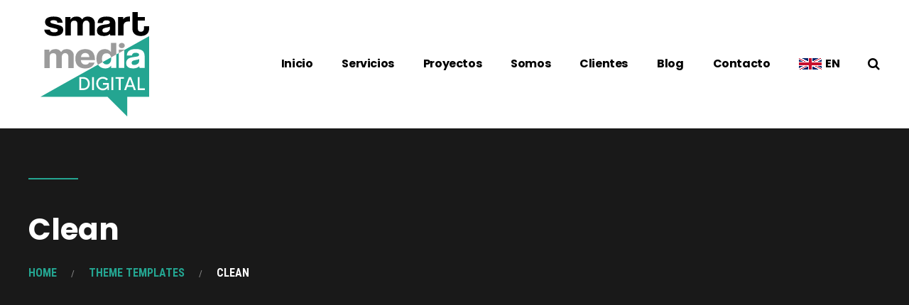

--- FILE ---
content_type: text/html; charset=UTF-8
request_url: https://smartmediadigital.com/pixe_templates/clean/
body_size: 56699
content:
<!DOCTYPE html>
<html lang="es-ES"
	prefix="og: https://ogp.me/ns#" >
<head>
<meta charset="UTF-8">
<meta name="viewport" content="width=device-width, initial-scale=1">
<link rel="profile" href="https://gmpg.org/xfn/11" />
<link rel="pingback" href="https://smartmediadigital.com/site/xmlrpc.php">

<title>Clean - Smart Media Digital</title>

		<!-- All in One SEO 4.0.18 -->
		<meta name="robots" content="max-snippet:-1, max-image-preview:large, max-video-preview:-1"/>
		<link rel="canonical" href="https://smartmediadigital.com/pixe_templates/clean/" />
		<meta property="og:site_name" content="Smart Media Digital - Tecnología al servicio de la comunicación" />
		<meta property="og:type" content="article" />
		<meta property="og:title" content="Clean - Smart Media Digital" />
		<meta property="og:url" content="https://smartmediadigital.com/pixe_templates/clean/" />
		<meta property="og:image" content="https://smartmediadigital.com/site/wp-content/uploads/2020/09/logo_smd.svg" />
		<meta property="og:image:secure_url" content="https://smartmediadigital.com/site/wp-content/uploads/2020/09/logo_smd.svg" />
		<meta property="article:published_time" content="2021-02-12T00:46:07Z" />
		<meta property="article:modified_time" content="2021-02-12T00:46:07Z" />
		<meta property="twitter:card" content="summary_large_image" />
		<meta property="twitter:site" content="@smd_digital" />
		<meta property="twitter:domain" content="smartmediadigital.com" />
		<meta property="twitter:title" content="Clean - Smart Media Digital" />
		<meta property="twitter:image" content="https://smartmediadigital.com/site/wp-content/uploads/2020/09/logo_smd.svg" />
		<script type="application/ld+json" class="aioseo-schema">
			{"@context":"https:\/\/schema.org","@graph":[{"@type":"WebSite","@id":"https:\/\/smartmediadigital.com\/#website","url":"https:\/\/smartmediadigital.com\/","name":"Smart Media Digital","description":"Tecnolog\u00eda al servicio de la comunicaci\u00f3n","publisher":{"@id":"https:\/\/smartmediadigital.com\/#organization"}},{"@type":"Organization","@id":"https:\/\/smartmediadigital.com\/#organization","name":"Smart Media Digital","url":"https:\/\/smartmediadigital.com\/","logo":{"@type":"ImageObject","@id":"https:\/\/smartmediadigital.com\/#organizationLogo","url":"https:\/\/smartmediadigital.com\/site\/wp-content\/uploads\/2020\/09\/logo_smd.svg"},"image":{"@id":"https:\/\/smartmediadigital.com\/#organizationLogo"},"sameAs":["https:\/\/twitter.com\/smd_digital","https:\/\/www.youtube.com\/channel\/UCSW2xsQr7Z9GZeT3DzjOx3g","https:\/\/www.linkedin.com\/in\/smart-media-digital"],"contactPoint":{"@type":"ContactPoint","telephone":"+525588522751","contactType":"Sales"}},{"@type":"BreadcrumbList","@id":"https:\/\/smartmediadigital.com\/pixe_templates\/clean\/#breadcrumblist","itemListElement":[{"@type":"ListItem","@id":"https:\/\/smartmediadigital.com\/#listItem","position":"1","item":{"@id":"https:\/\/smartmediadigital.com\/#item","name":"Inicio","description":"Agencia especializada en el desarrollo de soluciones creativas y de comunicaci\u00f3n organizacional para grandes corporativos.","url":"https:\/\/smartmediadigital.com\/"},"nextItem":"https:\/\/smartmediadigital.com\/pixe_templates\/clean\/#listItem"},{"@type":"ListItem","@id":"https:\/\/smartmediadigital.com\/pixe_templates\/clean\/#listItem","position":"2","item":{"@id":"https:\/\/smartmediadigital.com\/pixe_templates\/clean\/#item","name":"Clean","url":"https:\/\/smartmediadigital.com\/pixe_templates\/clean\/"},"previousItem":"https:\/\/smartmediadigital.com\/#listItem"}]},{"@type":"Person","@id":"https:\/\/smartmediadigital.com\/author\/admin\/#author","url":"https:\/\/smartmediadigital.com\/author\/admin\/","name":"admin","image":{"@type":"ImageObject","@id":"https:\/\/smartmediadigital.com\/pixe_templates\/clean\/#authorImage","url":"https:\/\/secure.gravatar.com\/avatar\/8d99d40c22c38157fbceea6025d478f6?s=96&d=mm&r=g","width":"96","height":"96","caption":"admin"},"sameAs":["https:\/\/twitter.com\/smd_digital","https:\/\/www.youtube.com\/channel\/UCSW2xsQr7Z9GZeT3DzjOx3g","https:\/\/www.linkedin.com\/in\/smart-media-digital"]}]}
		</script>
		<!-- All in One SEO -->

<link rel='dns-prefetch' href='//maps.googleapis.com' />
<link rel='dns-prefetch' href='//s.w.org' />
<link rel="alternate" type="application/rss+xml" title="Smart Media Digital &raquo; Feed" href="https://smartmediadigital.com/feed/" />
		<script type="text/javascript">
			window._wpemojiSettings = {"baseUrl":"https:\/\/s.w.org\/images\/core\/emoji\/13.0.1\/72x72\/","ext":".png","svgUrl":"https:\/\/s.w.org\/images\/core\/emoji\/13.0.1\/svg\/","svgExt":".svg","source":{"concatemoji":"https:\/\/smartmediadigital.com\/site\/wp-includes\/js\/wp-emoji-release.min.js?ver=5.6.16"}};
			!function(e,a,t){var n,r,o,i=a.createElement("canvas"),p=i.getContext&&i.getContext("2d");function s(e,t){var a=String.fromCharCode;p.clearRect(0,0,i.width,i.height),p.fillText(a.apply(this,e),0,0);e=i.toDataURL();return p.clearRect(0,0,i.width,i.height),p.fillText(a.apply(this,t),0,0),e===i.toDataURL()}function c(e){var t=a.createElement("script");t.src=e,t.defer=t.type="text/javascript",a.getElementsByTagName("head")[0].appendChild(t)}for(o=Array("flag","emoji"),t.supports={everything:!0,everythingExceptFlag:!0},r=0;r<o.length;r++)t.supports[o[r]]=function(e){if(!p||!p.fillText)return!1;switch(p.textBaseline="top",p.font="600 32px Arial",e){case"flag":return s([127987,65039,8205,9895,65039],[127987,65039,8203,9895,65039])?!1:!s([55356,56826,55356,56819],[55356,56826,8203,55356,56819])&&!s([55356,57332,56128,56423,56128,56418,56128,56421,56128,56430,56128,56423,56128,56447],[55356,57332,8203,56128,56423,8203,56128,56418,8203,56128,56421,8203,56128,56430,8203,56128,56423,8203,56128,56447]);case"emoji":return!s([55357,56424,8205,55356,57212],[55357,56424,8203,55356,57212])}return!1}(o[r]),t.supports.everything=t.supports.everything&&t.supports[o[r]],"flag"!==o[r]&&(t.supports.everythingExceptFlag=t.supports.everythingExceptFlag&&t.supports[o[r]]);t.supports.everythingExceptFlag=t.supports.everythingExceptFlag&&!t.supports.flag,t.DOMReady=!1,t.readyCallback=function(){t.DOMReady=!0},t.supports.everything||(n=function(){t.readyCallback()},a.addEventListener?(a.addEventListener("DOMContentLoaded",n,!1),e.addEventListener("load",n,!1)):(e.attachEvent("onload",n),a.attachEvent("onreadystatechange",function(){"complete"===a.readyState&&t.readyCallback()})),(n=t.source||{}).concatemoji?c(n.concatemoji):n.wpemoji&&n.twemoji&&(c(n.twemoji),c(n.wpemoji)))}(window,document,window._wpemojiSettings);
		</script>
		<style type="text/css">
img.wp-smiley,
img.emoji {
	display: inline !important;
	border: none !important;
	box-shadow: none !important;
	height: 1em !important;
	width: 1em !important;
	margin: 0 .07em !important;
	vertical-align: -0.1em !important;
	background: none !important;
	padding: 0 !important;
}
</style>
	<link rel='stylesheet' id='wp-block-library-css'  href='https://smartmediadigital.com/site/wp-includes/css/dist/block-library/style.min.css?ver=5.6.16' type='text/css' media='all' />
<link rel='stylesheet' id='contact-form-7-css'  href='https://smartmediadigital.com/site/wp-content/plugins/contact-form-7/includes/css/styles.css?ver=5.4' type='text/css' media='all' />
<link rel='stylesheet' id='hfe-style-css'  href='https://smartmediadigital.com/site/wp-content/plugins/header-footer-elementor/assets/css/header-footer-elementor.css?ver=1.5.6' type='text/css' media='all' />
<link rel='stylesheet' id='elementor-icons-css'  href='https://smartmediadigital.com/site/wp-content/plugins/elementor/assets/lib/eicons/css/elementor-icons.min.css?ver=5.10.0' type='text/css' media='all' />
<link rel='stylesheet' id='elementor-animations-css'  href='https://smartmediadigital.com/site/wp-content/plugins/elementor/assets/lib/animations/animations.min.css?ver=3.1.1' type='text/css' media='all' />
<link rel='stylesheet' id='elementor-frontend-legacy-css'  href='https://smartmediadigital.com/site/wp-content/plugins/elementor/assets/css/frontend-legacy.min.css?ver=3.1.1' type='text/css' media='all' />
<link rel='stylesheet' id='elementor-frontend-css'  href='https://smartmediadigital.com/site/wp-content/plugins/elementor/assets/css/frontend.min.css?ver=3.1.1' type='text/css' media='all' />
<link rel='stylesheet' id='elementor-post-1175-css'  href='https://smartmediadigital.com/site/wp-content/uploads/elementor/css/post-1175.css?ver=1740359001' type='text/css' media='all' />
<link rel='stylesheet' id='uikit-css'  href='https://smartmediadigital.com/site/wp-content/plugins/pixerex-elements/assets/css/uikit.min.css?ver=1.0.0' type='text/css' media='all' />
<link rel='stylesheet' id='pr-icons-css'  href='https://smartmediadigital.com/site/wp-content/plugins/pixerex-elements/assets/css/iconfont.css?ver=1.0.0' type='text/css' media='all' />
<link rel='stylesheet' id='pr-style-css'  href='https://smartmediadigital.com/site/wp-content/plugins/pixerex-elements/assets/css/pr-style.css?ver=1.0.0' type='text/css' media='all' />
<link rel='stylesheet' id='slick-css'  href='https://smartmediadigital.com/site/wp-content/plugins/pixerex-elements/assets/css/slick.css?ver=1.0.0' type='text/css' media='all' />
<link rel='stylesheet' id='social-share-style-css'  href='https://smartmediadigital.com/site/wp-content/plugins/pixerex-elements/assets/css/social-share.css?ver=1.0.0' type='text/css' media='all' />
<link rel='stylesheet' id='chld_thm_cfg_parent-css'  href='https://smartmediadigital.com/site/wp-content/themes/gentium/style.css?ver=5.6.16' type='text/css' media='all' />
<link rel='stylesheet' id='font-awesome-css'  href='https://smartmediadigital.com/site/wp-content/plugins/elementor/assets/lib/font-awesome/css/font-awesome.min.css?ver=4.7.0' type='text/css' media='all' />
<link rel='stylesheet' id='pixe-main-style-css'  href='https://smartmediadigital.com/site/wp-content/themes/gentium-child/style.css?ver=1.1.7.1599251522' type='text/css' media='all' />
<link rel='stylesheet' id='elementor-post-37-css'  href='https://smartmediadigital.com/site/wp-content/uploads/elementor/css/post-37.css?ver=1613075588' type='text/css' media='all' />
<link rel='stylesheet' id='hfe-widgets-style-css'  href='https://smartmediadigital.com/site/wp-content/plugins/header-footer-elementor/inc/widgets-css/frontend.css?ver=1.5.6' type='text/css' media='all' />
<link rel='stylesheet' id='kirki-styles-gentium-css'  href='https://smartmediadigital.com/site/wp-content/plugins/pixerex-core/plugins/customizer/assets/css/kirki-styles.css?ver=3.0.35.3' type='text/css' media='all' />
<style id='kirki-styles-gentium-inline-css' type='text/css'>
.blog-entry-title.entry-title a:hover,.breadcrumbs a,.comment-list .reply a:hover,.custom-pagination .page-numbers.current,.nav-links a:hover,.single-post .post-enty-meta .tags a:hover,.single-post-content .post-enty-meta strong,.woocommerce .star-rating,.woocommerce div.product .woocommerce-tabs ul.tabs li.active a,.woocommerce li.product .price a:hover,a.loadMore:hover,a.loadMore:hover .text{color:#24a591;}#respond #submit,#respond input#submit:hover,.custom-pagination .page-numbers.current,.page-numbers:hover,a.loadMore,a.loadMore:hover,h5,input[type="reset"],input[type="submit"]{border-color:#24a591;}#respond #submit:hover,.pixe-split-pages>span,.woocommerce #respond input#submit,.woocommerce #respond input#submit.alt,.woocommerce #respond input#submit:hover,.woocommerce .added_to_cart,.woocommerce a.button,.woocommerce a.button.alt,.woocommerce a.button.alt:hover,.woocommerce a.button:hover,.woocommerce button.button,.woocommerce button.button.alt,.woocommerce button.button.alt:hover,.woocommerce button.button:hover,.woocommerce input.button,.woocommerce input.button.alt,.woocommerce input.button.alt:hover,.woocommerce input.button:hover,.woocommerce span.onsale,.woocommerce ul.products li.product .onsale,body #loader .loading .progress .bar-loading,input[type="reset"]:hover,input[type="submit"]:hover{background-color:#24a591;}.spinner:after{border-top-color:#24a591;}body{background-color:#ffffff;}.post-enty-meta .tags a,.woocommerce div.product p.price,.woocommerce div.product span.price,.woocommerce ul.products li.product .price,body{color:#747474;}#respond #submit,.blog-entry-title.entry-title a,.comment-list .author a,.comment-list .reply a,.custom-pagination .page-numbers,.form-row label,.meta-share a,.nav-links a,.site-title a,.woocommerce .cart_item .product-name a,.woocommerce .woocommerce-MyAccount-navigation-link.is-active a,.woocommerce div.product .woocommerce-tabs ul.tabs li a,.woocommerce div.product p.price ins,.woocommerce div.product span.price ins,.woocommerce ul.products li.product .price ins,a.loadMore .text,blockquote>p,h1,h2,h3,h3.entry-title,h4,h5,input[type="reset"],input[type="submit"],strong{color:#101010;}a{color:#24a591;}a:hover{color:#24a591;}.pixe_header_holder .pr-site-branding, .pixe_header_holder .header-wrap .branding{max-width:120px;}.pixe_sticky_header_holder .pr-site-branding{max-width:120px;}.mobile-logo, .page-mobile-menu-logo >a{max-width:120px;}.mobile-logo .site-title a{font-size:22px;}#mobile-header{background-color:#000000;}#mobile-header .toggle-icon i,.mobile-logo .site-title a{color:#ffffff;}.uk-offcanvas-bar{background-color:#000000;}.pr__mobile__nav .menu ul li a,.pr__mobile__nav .ul-menu li.menu-item-has-children>a:after,button.uk-offcanvas-close.uk-close.uk-icon{color:#ffffff;}.pr__mobile__nav .menu ul li a:focus,.pr__mobile__nav .menu ul li a:hover{color:#24a591;}.pr__mobile__nav .menu ul li.current_page_item a{color:#24a591;}.section-title.thumbnail-bg::before{background-color:rgba(0,0,0,0.9);}.section-title.thumbnail-bg{padding-top:200px;padding-bottom:70px;}.section-title .entry-title{color:#ffffff;margin-bottom:26px;font-family:Poppins, Helvetica, Arial, sans-serif;font-size:42px;font-weight:700;letter-spacing:0px;line-height:47px;text-transform:none;}hr.pr-page-title-hr{background-color:#24a591;width:70px;height:2px;margin-bottom:40px;}.breadcrumbs > span,.breadcrumbs > span > a{color:#24a591;}.breadcrumbs > span,span.breadcrumbs__separator:before{color:#ffffff;}.breadcrumbs,.breadcrumbs a{font-family:"Roboto Condensed", Helvetica, Arial, sans-serif;font-size:16px;font-weight:700;letter-spacing:0px;line-height:1.5;text-transform:uppercase;}body,input,select,textarea{font-family:"Roboto Condensed", Helvetica, Arial, sans-serif;font-size:17px;font-weight:400;line-height:1.5;}.read-more a,.single-post-heade-content .entry-title,blockquote>p,h1,h2,h3,h4,h5,h6{font-family:Poppins, Helvetica, Arial, sans-serif;font-weight:700;letter-spacing:-.04em;}h1{font-size:42px;}h2{font-size:28px;}h3{font-size:22px;}h4{font-size:18px;}h5{font-size:14px;}h6{font-size:12px;}.blog-entry-title.entry-title{font-size:22px;}.pixe-single-post-header-full:before{background:rgba(0,0,0,0.9);}.pixe-single-post-header-full{padding-top:250px;padding-bottom:80px;}.single-post-heade-content .entry-title{color:#ffffff;font-size:48px;}.single-post-heade-content .category,.single-post-heade-content .category a{color:#ffffff;}.single-post-heade-content .category a{font-size:14px;}
</style>
<link rel='stylesheet' id='google-fonts-1-css'  href='https://fonts.googleapis.com/css?family=Roboto%3A100%2C100italic%2C200%2C200italic%2C300%2C300italic%2C400%2C400italic%2C500%2C500italic%2C600%2C600italic%2C700%2C700italic%2C800%2C800italic%2C900%2C900italic%7CRoboto+Slab%3A100%2C100italic%2C200%2C200italic%2C300%2C300italic%2C400%2C400italic%2C500%2C500italic%2C600%2C600italic%2C700%2C700italic%2C800%2C800italic%2C900%2C900italic%7CPoppins%3A100%2C100italic%2C200%2C200italic%2C300%2C300italic%2C400%2C400italic%2C500%2C500italic%2C600%2C600italic%2C700%2C700italic%2C800%2C800italic%2C900%2C900italic&#038;ver=5.6.16' type='text/css' media='all' />
<script type='text/javascript' src='https://smartmediadigital.com/site/wp-includes/js/jquery/jquery.min.js?ver=3.5.1' id='jquery-core-js'></script>
<script type='text/javascript' src='https://smartmediadigital.com/site/wp-includes/js/jquery/jquery-migrate.min.js?ver=3.3.2' id='jquery-migrate-js'></script>
<script type='text/javascript' src='https://smartmediadigital.com/site/wp-content/plugins/pixerex-core/plugins/pixerex-extras//js/social.js?ver=0.5' id='pixe-share-window-js'></script>
<script type='text/javascript' src='https://maps.googleapis.com/maps/api/js?key=AIzaSyA8O582YBpOYeLq_wShc8xuvxfoHnY22Sk&#038;ver=1.0.0' id='google-maps-script-js'></script>
<link rel="https://api.w.org/" href="https://smartmediadigital.com/wp-json/" /><link rel="EditURI" type="application/rsd+xml" title="RSD" href="https://smartmediadigital.com/site/xmlrpc.php?rsd" />
<link rel="wlwmanifest" type="application/wlwmanifest+xml" href="https://smartmediadigital.com/site/wp-includes/wlwmanifest.xml" /> 
<meta name="generator" content="WordPress 5.6.16" />
<link rel='shortlink' href='https://smartmediadigital.com/?p=1135' />
<link rel="alternate" type="application/json+oembed" href="https://smartmediadigital.com/wp-json/oembed/1.0/embed?url=https%3A%2F%2Fsmartmediadigital.com%2Fpixe_templates%2Fclean%2F" />
<link rel="alternate" type="text/xml+oembed" href="https://smartmediadigital.com/wp-json/oembed/1.0/embed?url=https%3A%2F%2Fsmartmediadigital.com%2Fpixe_templates%2Fclean%2F&#038;format=xml" />
<link rel="stylesheet" href="https://cdn.jsdelivr.net/gh/fancyapps/fancybox@3.5.7/dist/jquery.fancybox.min.css" />
<script src="https://cdn.jsdelivr.net/gh/fancyapps/fancybox@3.5.7/dist/jquery.fancybox.min.js"></script>

<script>
function colorReplace(donde, findHexColor, replaceWith) {
  // Convert rgb color strings to hex
  // REF: https://stackoverflow.com/a/3627747/1938889
  function rgb2hex(rgb) {
    if (/^#[0-9A-F]{6}$/i.test(rgb)) return rgb;
    rgb = rgb.match(/^rgb\((\d+),\s*(\d+),\s*(\d+)\)$/);
    function hex(x) {
      return ("0" + parseInt(x).toString(16)).slice(-2);
    }
    return "#" + hex(rgb[1]) + hex(rgb[2]) + hex(rgb[3]);
  }

  // Select and run a map function on every tag
  jQuery(donde).map(function(i, el) {
    // Get the computed styles of each tag
    var styles = window.getComputedStyle(el);

    // Go through each computed style and search for "color"
    Object.keys(styles).reduce(function(acc, k) {
      var name = styles[k];
      var value = styles.getPropertyValue(name);
      if (value !== null && name.indexOf("color") >= 0) {
        // Convert the rgb color to hex and compare with the target color
        if (value.indexOf("rgb(") >= 0 && rgb2hex(value) === findHexColor) {
          // Replace the color on this found color attribute
          jQuery(el).css(name, replaceWith);
        }
      }
    });
  });
}
</script>

<!-- Global site tag (gtag.js) - Google Analytics -->
<script async src="https://www.googletagmanager.com/gtag/js?id=G-RNT41ZW6XC"></script>
<script>
  window.dataLayer = window.dataLayer || [];
  function gtag(){dataLayer.push(arguments);}
  gtag('js', new Date());

  gtag('config', 'G-RNT41ZW6XC');
</script><style type="text/css" id="simple-css-output">.texthero{ font-size: 0.7em;}.subtexthero{ font-size: 0.4em;}.videobtn{ font-size: 16px; font-weight: 700; line-height: 16px; letter-spacing: -0.2px; border-style: solid; border-width: 2px 2px 2px 2px; border-color: #24a591; padding: 20px 40px 20px 40px; color: #101010; background-color: #FFFFFF;}.videobtn:hover{ border-width: 2px 2px 2px 2px; border-color: #24a591; color: #fff; background-color: #24a591;}.r__shape:after { content: ""; background-color: #E9204F; height: 70px; width: calc( 100% + 20px ); position: absolute; bottom: -20px; z-index: -1;}.r2__shape:after { content: ""; background-color: #E9204F; height: 100px; width: 100px; position: absolute; bottom: -20px; right: -20px; z-index: -1;}@media (max-width:960px){ .r__shape:after, .r2__shape:after{display:none;}}.pr__section:before{ content: ''; background-color: #e9204f; height: 60px; width: 2px; position: absolute; top: -30px; left: 50%;}.pr__flex_col .elementor-widget-wrap{ display: flex; justify-content: space-between; align-items: center; flex-wrap: wrap;}span.pr_required{ color: #e9204f;}.section__flex .elementor-row { flex-wrap:wrap;}.section__flex .elementor-column{ width:33.3333% ;}/* REST */.elementor-314 .elementor-element.elementor-element-2d47742 .pr-contact-form-container input.wpcf7-submit:hover { background-color: #24a591 !important; }.elementor-314 .elementor-element.elementor-element-2d47742 .pr-contact-form-container input.wpcf7-submit { background-color: #24a591 !important; }.elementor-757 .elementor-element.elementor-element-61699c8b .elementor-heading-title { color: #24a591; font-family: "Trade Gothic Bold", Sans-serif; font-size: 22px; font-weight: 700; text-transform: uppercase;}.elementor-widget-divider:not(.elementor-widget-divider--view-line_text):not(.elementor-widget-divider--view-line_icon) .elementor-divider-separator { border-top: var(--divider-border-width) var(--divider-border-style) #24a591;}.elementor-757 .elementor-element.elementor-element-65f51757 .swiper-container-wrap .swiper-pagination-bullet-active { height: 14px; width: 14px; background: #24a591; border-color: #24a591;}.elementor-757 .elementor-element.elementor-element-2e823847 .elementor-heading-title { color: #24a591; font-family: "Trade Gothic Bold", Sans-serif; font-size: 48px; font-weight: 700; text-transform: uppercase; line-height: 67px;}h3{ text-transform: initial !important; }/* quitar flechas */.pr-service-box-inner .icon-arrow-right{ display: none !important; }.pr-blog-carousel-wrap article>.outer>.inner .title { text-transform: unset !important;}.r__shape:after, .r2__shape:after, .r3__shape:after { content: ""; background-color: #24A591 !important;}.pr__section:before { content: ''; background-color: #24A591 !important;}.elementor-social-icon { background-color: rgba(173,173,173,0); border-color: #24A591 !important; }.pr-button { border-color: #24A591 !important;}.elementor-53 .elementor-element.elementor-element-74cfe66 .pr-button-none:hover, .elementor-53 .elementor-element.elementor-element-74cfe66 .pr-button-style1-bottom:before, .elementor-53 .elementor-element.elementor-element-74cfe66 .pr-button-style1-top:before, .elementor-53 .elementor-element.elementor-element-74cfe66 .pr-button-style1-right:before, .elementor-53 .elementor-element.elementor-element-74cfe66 .pr-button-style1-left:before, .elementor-53 .elementor-element.elementor-element-74cfe66 .pr-button-style2-shutouthor:before, .elementor-53 .elementor-element.elementor-element-74cfe66 .pr-button-style2-shutoutver:before, .elementor-53 .elementor-element.elementor-element-74cfe66 .pr-button-style2-shutinhor, .elementor-53 .elementor-element.elementor-element-74cfe66 .pr-button-style2-shutinver, .elementor-53 .elementor-element.elementor-element-74cfe66 .pr-button-style2-dshutinhor:before, .elementor-53 .elementor-element.elementor-element-74cfe66 .pr-button-style2-dshutinver:before, .elementor-53 .elementor-element.elementor-element-74cfe66 .pr-button-style2-scshutouthor:before, .elementor-53 .elementor-element.elementor-element-74cfe66 .pr-button-style2-scshutoutver:before, .elementor-53 .elementor-element.elementor-element-74cfe66 .pr-button-style3-after:hover, .elementor-53 .elementor-element.elementor-element-74cfe66 .pr-button-style3-before:hover, .elementor-53 .elementor-element.elementor-element-74cfe66 .pr-button-style4-icon-wrapper, .elementor-53 .elementor-element.elementor-element-74cfe66 .pr-button-style5-radialin, .elementor-53 .elementor-element.elementor-element-74cfe66 .pr-button-style5-radialout:before, .elementor-53 .elementor-element.elementor-element-74cfe66 .pr-button-style5-rectin, .elementor-53 .elementor-element.elementor-element-74cfe66 .pr-button-style5-rectout:before { background-color: #24A591 !important;}.elementor-53 .elementor-element.elementor-element-baae923 .elementor-social-icon:hover i { color: #24A591 !important;}.elementor-37 .elementor-element.elementor-element-6cc673d .pr_nav_anime_br .pr-main-menu > .menu-item:hover > a:before, .elementor-37 .elementor-element.elementor-element-6cc673d .pr_nav_anime_br .pr-main-menu > .menu-item.uk-active > a:before, .elementor-37 .elementor-element.elementor-element-6cc673d .pr_nav_anime_br .pr-main-menu > .menu-item.current-menu-item > a:before { background-color: #24A591 !important; }.pr_nav_anime_br .pr-main-menu > .menu-item:hover > a:before, .pr_nav_anime_br .pr-main-menu > .menu-item.uk-active > a:before { width: 20px;}.pr_nav_anime_br .pr-main-menu > .menu-item > a:before { content: ''; position: absolute; bottom: 0; left: 0; background-color: #ffffff; width: 0;}.pixe-single-post-header-full, .section-title.thumbnail-bg { margin-top: 0px !important;}.section-title.thumbnail-bg { padding-top: 70px; padding-bottom: 70px;}.pixe-single-post-header-full:before { background: rgba(0,0,0,0.5);}/* elimitar share */.post-share-container{ /* display: none; */}#pr-modal-section-74cfe66.uk-modal .uk-modal-dialog button.uk-close { color: #acacac; top: 1em !important; right: 1em !important;}</style><link rel="icon" href="https://smartmediadigital.com/site/wp-content/uploads/2020/09/logo_smd.svg" sizes="32x32" />
<link rel="icon" href="https://smartmediadigital.com/site/wp-content/uploads/2020/09/logo_smd.svg" sizes="192x192" />
<link rel="apple-touch-icon" href="https://smartmediadigital.com/site/wp-content/uploads/2020/09/logo_smd.svg" />
<meta name="msapplication-TileImage" content="https://smartmediadigital.com/site/wp-content/uploads/2020/09/logo_smd.svg" />
</head>

<body data-rsssl=1 class="pixe_templates-template-default single single-pixe_templates postid-1135 wp-custom-logo ehf-template-gentium ehf-stylesheet-gentium-child elementor-default elementor-kit-1175">
<div id="site-wrapper" class="site wide">

	

	<header id="masthead" class="site-header" itemscope="itemscope" itemtype="https://schema.org/WPHeader">
		<div class="pixe_header_holder">
			
<div class="pixe_header_holder">
    		<div data-elementor-type="wp-post" data-elementor-id="37" class="elementor elementor-37" data-elementor-settings="[]">
						<div class="elementor-inner">
							<div class="elementor-section-wrap">
							<section class="elementor-section elementor-top-section elementor-element elementor-element-3f9125c elementor-section-height-min-height elementor-section-boxed elementor-section-height-default elementor-section-items-middle" data-id="3f9125c" data-element_type="section" data-settings="{&quot;background_background&quot;:&quot;classic&quot;}">
							<div class="elementor-background-overlay"></div>
							<div class="elementor-container elementor-column-gap-default">
							<div class="elementor-row">
					<div class="elementor-column elementor-col-33 elementor-top-column elementor-element elementor-element-502273f" data-id="502273f" data-element_type="column">
			<div class="elementor-column-wrap elementor-element-populated">
							<div class="elementor-widget-wrap">
						<div class="elementor-element elementor-element-9550f94 elementor-widget elementor-widget-image" data-id="9550f94" data-element_type="widget" data-widget_type="image.default">
				<div class="elementor-widget-container">
					<div class="elementor-image">
										<img src="https://smartmediadigital.com/site/wp-content/uploads/2020/09/logo_smd.svg" class="attachment-full size-full" alt="" loading="lazy" height="586.49" width="610.15" />											</div>
				</div>
				</div>
						</div>
					</div>
		</div>
				<div class="elementor-column elementor-col-33 elementor-top-column elementor-element elementor-element-a2a0e5d" data-id="a2a0e5d" data-element_type="column">
			<div class="elementor-column-wrap elementor-element-populated">
							<div class="elementor-widget-wrap">
						<div class="elementor-element elementor-element-6cc673d elementor-align-right elementor-widget elementor-widget-pr-nav" data-id="6cc673d" data-element_type="widget" data-settings="{&quot;_animation&quot;:&quot;none&quot;}" data-widget_type="pr-nav.default">
				<div class="elementor-widget-container">
					<div class="pr-primary-navigation pr_nav_anime_br">
			<nav itemtype="http://schema.org/SiteNavigationElement" itemscope="itemscope" class="pr-nav-primary" aria-label="Elementor Menu">				
				<ul data-uk-scrollspy-nav="closest: li; scroll: false" class="pr-main-menu" id="menu-menu-principal"><li id="menu-item-1072" class="menu-item menu-item-type-custom menu-item-object-custom menu-item-home menu-item-1072"><a href="https://smartmediadigital.com/#pr_hero">Inicio</a></li>
<li id="menu-item-1073" class="menu-item menu-item-type-custom menu-item-object-custom menu-item-home menu-item-1073"><a href="https://smartmediadigital.com/#pr_services">Servicios</a></li>
<li id="menu-item-1074" class="menu-item menu-item-type-custom menu-item-object-custom menu-item-home menu-item-1074"><a href="https://smartmediadigital.com/#pr_works">Proyectos</a></li>
<li id="menu-item-1075" class="menu-item menu-item-type-custom menu-item-object-custom menu-item-home menu-item-1075"><a href="https://smartmediadigital.com/#pr_about">Somos</a></li>
<li id="menu-item-1076" class="menu-item menu-item-type-custom menu-item-object-custom menu-item-home menu-item-1076"><a href="https://smartmediadigital.com/#pr_client">Clientes</a></li>
<li id="menu-item-1077" class="menu-item menu-item-type-custom menu-item-object-custom menu-item-home menu-item-1077"><a href="https://smartmediadigital.com/#pr_blog">Blog</a></li>
<li id="menu-item-1078" class="menu-item menu-item-type-custom menu-item-object-custom menu-item-home menu-item-1078"><a href="https://smartmediadigital.com/#pr_contact">Contacto</a></li>
<li id="menu-item-1079-en" class="lang-item lang-item-35 lang-item-en no-translation lang-item-first menu-item menu-item-type-custom menu-item-object-custom menu-item-1079-en"><a href="https://smartmediadigital.com/en/welcome/" hreflang="en-GB" lang="en-GB"><img loading="lazy" src="[data-uri]" title="EN" alt="EN" width="32" height="16" style="width: 32px; height: 16px;" /><span style="margin-left:0.3em;">EN</span></a></li>
</ul>			</nav>
		</div>
			</div>
				</div>
						</div>
					</div>
		</div>
				<div class="elementor-column elementor-col-33 elementor-top-column elementor-element elementor-element-c07f98d" data-id="c07f98d" data-element_type="column">
			<div class="elementor-column-wrap elementor-element-populated">
							<div class="elementor-widget-wrap">
						<div class="elementor-element elementor-element-83a5f54 elementor-widget elementor-widget-pr-search-box" data-id="83a5f54" data-element_type="widget" data-widget_type="pr-search-box.default">
				<div class="elementor-widget-container">
					<div class="pr-search-icon-wrapper">
		<div id="search-icon-83a5f54" class="search-icon">
				<i class="fa fa-search"></i>
			</div>
		</div>
		<div id="search-overlay-83a5f54" class="search-overlay">
			<span class="search-close"></span>
			<form method="get" class="fullscreen-searchform" action="https://smartmediadigital.com/">
				<input class="search-box" name="s" placeholder="Search...">
				<i class="fa fa-search fullscreen-search-icon"></i>
			</form>
		</div>

<script type="text/javascript">

  jQuery(document).ready(function($) {

	$(document).ready(function() {
		var search_icon = $("#search-icon-83a5f54");
		search_icon.on('click', function() {
		   $('#search-overlay-83a5f54').addClass('open');
		});
	   
		$('.search-close').on('click', function() {
		  $('#search-overlay-83a5f54').removeClass('open');
		});
	  });

  });
</script> 
				</div>
				</div>
						</div>
					</div>
		</div>
								</div>
					</div>
		</section>
						</div>
						</div>
					</div>
		</div>		</div>
	    <div class="pixe_sticky_header_holder" data-uk-sticky="top: 100vh; animation: uk-animation-slide-top; ">
    		<div data-elementor-type="wp-post" data-elementor-id="104" class="elementor elementor-104" data-elementor-settings="[]">
						<div class="elementor-inner">
							<div class="elementor-section-wrap">
							<section class="elementor-section elementor-top-section elementor-element elementor-element-3f9125c elementor-section-height-min-height elementor-section-boxed elementor-section-height-default elementor-section-items-middle" data-id="3f9125c" data-element_type="section" data-settings="{&quot;background_background&quot;:&quot;classic&quot;}">
						<div class="elementor-container elementor-column-gap-default">
							<div class="elementor-row">
					<div class="elementor-column elementor-col-33 elementor-top-column elementor-element elementor-element-502273f" data-id="502273f" data-element_type="column">
			<div class="elementor-column-wrap elementor-element-populated">
							<div class="elementor-widget-wrap">
						<div class="elementor-element elementor-element-1767da4 elementor-widget elementor-widget-image" data-id="1767da4" data-element_type="widget" data-widget_type="image.default">
				<div class="elementor-widget-container">
					<div class="elementor-image">
										<img src="https://smartmediadigital.com/site/wp-content/uploads/2020/09/logo_smd.svg" class="attachment-large size-large" alt="" loading="lazy" height="586.49" width="610.15" />											</div>
				</div>
				</div>
						</div>
					</div>
		</div>
				<div class="elementor-column elementor-col-33 elementor-top-column elementor-element elementor-element-a2a0e5d" data-id="a2a0e5d" data-element_type="column">
			<div class="elementor-column-wrap elementor-element-populated">
							<div class="elementor-widget-wrap">
						<div class="elementor-element elementor-element-6cc673d elementor-align-right elementor-widget elementor-widget-pr-nav" data-id="6cc673d" data-element_type="widget" data-widget_type="pr-nav.default">
				<div class="elementor-widget-container">
					<div class="pr-primary-navigation pr_nav_anime_br">
			<nav itemtype="http://schema.org/SiteNavigationElement" itemscope="itemscope" class="pr-nav-primary" aria-label="Elementor Menu">				
				<ul data-uk-scrollspy-nav="closest: li; scroll: false" class="pr-main-menu" id="menu-menu-principal-1"><li class="menu-item menu-item-type-custom menu-item-object-custom menu-item-home menu-item-1072"><a href="https://smartmediadigital.com/#pr_hero">Inicio</a></li>
<li class="menu-item menu-item-type-custom menu-item-object-custom menu-item-home menu-item-1073"><a href="https://smartmediadigital.com/#pr_services">Servicios</a></li>
<li class="menu-item menu-item-type-custom menu-item-object-custom menu-item-home menu-item-1074"><a href="https://smartmediadigital.com/#pr_works">Proyectos</a></li>
<li class="menu-item menu-item-type-custom menu-item-object-custom menu-item-home menu-item-1075"><a href="https://smartmediadigital.com/#pr_about">Somos</a></li>
<li class="menu-item menu-item-type-custom menu-item-object-custom menu-item-home menu-item-1076"><a href="https://smartmediadigital.com/#pr_client">Clientes</a></li>
<li class="menu-item menu-item-type-custom menu-item-object-custom menu-item-home menu-item-1077"><a href="https://smartmediadigital.com/#pr_blog">Blog</a></li>
<li class="menu-item menu-item-type-custom menu-item-object-custom menu-item-home menu-item-1078"><a href="https://smartmediadigital.com/#pr_contact">Contacto</a></li>
<li class="lang-item lang-item-35 lang-item-en no-translation lang-item-first menu-item menu-item-type-custom menu-item-object-custom menu-item-1079-en"><a href="https://smartmediadigital.com/en/welcome/" hreflang="en-GB" lang="en-GB"><img loading="lazy" src="[data-uri]" title="EN" alt="EN" width="32" height="16" style="width: 32px; height: 16px;" /><span style="margin-left:0.3em;">EN</span></a></li>
</ul>			</nav>
		</div>
			</div>
				</div>
						</div>
					</div>
		</div>
				<div class="elementor-column elementor-col-33 elementor-top-column elementor-element elementor-element-c07f98d" data-id="c07f98d" data-element_type="column">
			<div class="elementor-column-wrap elementor-element-populated">
							<div class="elementor-widget-wrap">
						<div class="elementor-element elementor-element-8729af4 elementor-widget elementor-widget-pr-search-box" data-id="8729af4" data-element_type="widget" data-widget_type="pr-search-box.default">
				<div class="elementor-widget-container">
					<div class="pr-search-icon-wrapper">
		<div id="search-icon-8729af4" class="search-icon">
				<i class="fa fa-search"></i>
			</div>
		</div>
		<div id="search-overlay-8729af4" class="search-overlay">
			<span class="search-close"></span>
			<form method="get" class="fullscreen-searchform" action="https://smartmediadigital.com/">
				<input class="search-box" name="s" placeholder="Search...">
				<i class="fa fa-search fullscreen-search-icon"></i>
			</form>
		</div>

<script type="text/javascript">

  jQuery(document).ready(function($) {

	$(document).ready(function() {
		var search_icon = $("#search-icon-8729af4");
		search_icon.on('click', function() {
		   $('#search-overlay-8729af4').addClass('open');
		});
	   
		$('.search-close').on('click', function() {
		  $('#search-overlay-8729af4').removeClass('open');
		});
	  });

  });
</script> 
				</div>
				</div>
						</div>
					</div>
		</div>
								</div>
					</div>
		</section>
						</div>
						</div>
					</div>
		</div>	</header>
<header id="mobile-header" class="uk-hidden@l"
     data-uk-sticky="top: 100vh; animation: uk-animation-slide-top; "
>
    <div class="page-mobile-header">
        <div class="uk-container">
            <div class="inner">
                <div class="uk-width-1-1">
                    <div class="header-wrap">
                        <div class="branding">
                            <div class="mobile-logo">
                                                                    <a href="https://smartmediadigital.com/" rel="home">
                                            <img src="https://smartmediadigital.com/site/wp-content/uploads/2020/09/logo_smd.svg" alt="Smart Media Digital" />
                                        </a>
                                                                </div>
                        </div>
                        <div class="header-right">
                                                            <div class="toggle-icon" data-uk-toggle="target: #navbar-mobile">
                                    <i></i>
                                </div>
                                                    </div>
                    </div>
                </div>
            </div><!-- .row END -->
        </div><!-- .container END -->
    </div>
</header><!-- End header section -->
<!-- <div class="mobile-navigation-overlay"></div> -->
<div class="pr__mobile__nav" id="navbar-mobile" data-uk-offcanvas="overlay: true; flip:true; mode:none;">
    <div class="uk-offcanvas-bar">

        <a class="uk-offcanvas-close" data-uk-close="ratio: 2;"></a>
        <nav class="menu" data-uk-scrollspy-nav="offset: 0; closest: li; scroll: false">
        <ul data-uk-scrollspy="target: > li; cls:uk-animation-slide-right; delay: 100; repeat: true;" class="ul-menu" id="menu-menu-principal-2"><li class="menu-item menu-item-type-custom menu-item-object-custom menu-item-home menu-item-1072"><a href="https://smartmediadigital.com/#pr_hero">Inicio</a></li>
<li class="menu-item menu-item-type-custom menu-item-object-custom menu-item-home menu-item-1073"><a href="https://smartmediadigital.com/#pr_services">Servicios</a></li>
<li class="menu-item menu-item-type-custom menu-item-object-custom menu-item-home menu-item-1074"><a href="https://smartmediadigital.com/#pr_works">Proyectos</a></li>
<li class="menu-item menu-item-type-custom menu-item-object-custom menu-item-home menu-item-1075"><a href="https://smartmediadigital.com/#pr_about">Somos</a></li>
<li class="menu-item menu-item-type-custom menu-item-object-custom menu-item-home menu-item-1076"><a href="https://smartmediadigital.com/#pr_client">Clientes</a></li>
<li class="menu-item menu-item-type-custom menu-item-object-custom menu-item-home menu-item-1077"><a href="https://smartmediadigital.com/#pr_blog">Blog</a></li>
<li class="menu-item menu-item-type-custom menu-item-object-custom menu-item-home menu-item-1078"><a href="https://smartmediadigital.com/#pr_contact">Contacto</a></li>
<li class="lang-item lang-item-35 lang-item-en no-translation lang-item-first menu-item menu-item-type-custom menu-item-object-custom menu-item-1079-en"><a href="https://smartmediadigital.com/en/welcome/" hreflang="en-GB" lang="en-GB"><img src="[data-uri]" title="EN" alt="EN" width="32" height="16" style="width: 32px; height: 16px;" /><span style="margin-left:0.3em;">EN</span></a></li>
</ul>        </nav>

    </div><!-- Off Canvas Bar End --> 
</div><!-- Mobile Nav End -->
<div class="section-title thumbnail-bg left"  style="background-image: url('https://localhost/gt/wp-content/uploads/2019/02/05-min-5.jpg')" >
    <div class="uk-container">
        <div class="inner page-title-inner">
                            <hr class="pr-page-title-hr">
                        <h1 class="entry-title">Clean</h1>
            <div class="breadcrumbs-warp">
    <div class="inner">
        <div class="uk-width-1-1">
            <ul>
                <div class="breadcrumbs" itemscope itemtype="http://schema.org/BreadcrumbList"><span itemprop="itemListElement" itemscope itemtype="http://schema.org/ListItem"><a class="breadcrumbs__link" href="https://smartmediadigital.com/" itemprop="item"><span itemprop="name">Home</span></a><meta itemprop="position" content="1" /></span><span class="breadcrumbs__separator"></span><span itemprop="itemListElement" itemscope itemtype="http://schema.org/ListItem"><a class="breadcrumbs__link" href="" itemprop="item"><span itemprop="name">Theme Templates</span></a><meta itemprop="position" content="2" /></span><span class="breadcrumbs__separator"></span><span class="breadcrumbs__current">Clean</span></div><!-- .breadcrumbs -->            </ul>
        </div>
    </div>
</div>        </div>
    </div>
</div>

	<div id="content" class="site-content">

    <div id="primary" class="pixe-single-full">
        <main id="main" class="uk-width-1-1" role="main">
                    <header class="pixe-single-post-header-full uk-background-cover" data-src="" data-uk-img data-uk-parallax="bgy: -200">
                <div class="single-post-heade-container uk-container">
                    <div class="single-post-heade-content uk-margin-auto uk-width-xxlarge">
                        <div class="category"></div>
                        <h1 class="entry-title uk-h1">Clean</h1>
                    </div>
                </div>
            </header>
            <div class="single-post-content uk-container" >
                <article>
                    <div class="outer uk-grid-large uk-flex" data-uk-grid>
                        <div class="entry-content-inner uk-width-expand">
                            <div class="entry-body clrfix">
                                                                                    </div>
                                                    </div>
                        <div class="entry-sidebar uk-width-1-5@m uk-flex-first@m uk-first-column">
                            <div class="post-enty-meta">
                                <ul class="content uk-list uk-list-divider">
                                    <li class="author">
                                        <strong>Written by:</strong>
                                        <span>admin</span>
                                    </li>
                                    <li class="date">
                                        <strong>Posted on:</strong>
                                        <span>febrero 12, 2021</span>
                                    </li>
                                                                    </ul>
                            </div>
                                                            <div class="post-share-container">
                                    
<div class="meta-share">
	<a href="https://twitter.com/share?text=Clean&amp;url=https%3A%2F%2Fsmartmediadigital.com%2Fpixe_templates%2Fclean%2F" data-uk-tooltip="Share on Twitter" onclick="pss_onClick( this.href );return false;">
		<i class="fa fa-twitter"></i>
	</a>
	<a href="https://www.facebook.com/sharer.php?u=https%3A%2F%2Fsmartmediadigital.com%2Fpixe_templates%2Fclean%2F" data-uk-tooltip="Share on Facebook" onclick="pss_onClick( this.href );return false;">
		<i class="fa fa-facebook-official"></i>
	</a>
	<a href="https://www.linkedin.com/shareArticle?mini=true&amp;url=https%3A%2F%2Fsmartmediadigital.com%2Fpixe_templates%2Fclean%2F&amp;title=Clean&amp;summary=&amp;source=https://smartmediadigital.com/" data-uk-tooltip="Share on Linkedin" onclick="pss_onClick( this.href );return false;">
		<i class="fa fa-linkedin"></i>
	</a>
</div>

                                </div>
                                                    </div>
                    </div><!-- .entry-content -->
                </article><!-- #post-## -->
            </div>
                    </main>
	</div>
	</div>
    
    <!-- site-footer -->
    <footer>
</footer>
    
    </div>
<link rel='stylesheet' id='elementor-post-104-css'  href='https://smartmediadigital.com/site/wp-content/uploads/elementor/css/post-104.css?ver=1613075588' type='text/css' media='all' />
<script type='text/javascript' src='https://smartmediadigital.com/site/wp-includes/js/dist/vendor/wp-polyfill.min.js?ver=7.4.4' id='wp-polyfill-js'></script>
<script type='text/javascript' id='wp-polyfill-js-after'>
( 'fetch' in window ) || document.write( '<script src="https://smartmediadigital.com/site/wp-includes/js/dist/vendor/wp-polyfill-fetch.min.js?ver=3.0.0"></scr' + 'ipt>' );( document.contains ) || document.write( '<script src="https://smartmediadigital.com/site/wp-includes/js/dist/vendor/wp-polyfill-node-contains.min.js?ver=3.42.0"></scr' + 'ipt>' );( window.DOMRect ) || document.write( '<script src="https://smartmediadigital.com/site/wp-includes/js/dist/vendor/wp-polyfill-dom-rect.min.js?ver=3.42.0"></scr' + 'ipt>' );( window.URL && window.URL.prototype && window.URLSearchParams ) || document.write( '<script src="https://smartmediadigital.com/site/wp-includes/js/dist/vendor/wp-polyfill-url.min.js?ver=3.6.4"></scr' + 'ipt>' );( window.FormData && window.FormData.prototype.keys ) || document.write( '<script src="https://smartmediadigital.com/site/wp-includes/js/dist/vendor/wp-polyfill-formdata.min.js?ver=3.0.12"></scr' + 'ipt>' );( Element.prototype.matches && Element.prototype.closest ) || document.write( '<script src="https://smartmediadigital.com/site/wp-includes/js/dist/vendor/wp-polyfill-element-closest.min.js?ver=2.0.2"></scr' + 'ipt>' );
</script>
<script type='text/javascript' src='https://smartmediadigital.com/site/wp-includes/js/dist/i18n.min.js?ver=9e36b5da09c96c657b0297fd6f7cb1fd' id='wp-i18n-js'></script>
<script type='text/javascript' src='https://smartmediadigital.com/site/wp-includes/js/dist/vendor/lodash.min.js?ver=4.17.21' id='lodash-js'></script>
<script type='text/javascript' id='lodash-js-after'>
window.lodash = _.noConflict();
</script>
<script type='text/javascript' src='https://smartmediadigital.com/site/wp-includes/js/dist/url.min.js?ver=1b4bb2b3f526a1db366ca3147ac39562' id='wp-url-js'></script>
<script type='text/javascript' src='https://smartmediadigital.com/site/wp-includes/js/dist/hooks.min.js?ver=d0d9f43e03080e6ace9a3dabbd5f9eee' id='wp-hooks-js'></script>
<script type='text/javascript' id='wp-api-fetch-js-translations'>
( function( domain, translations ) {
	var localeData = translations.locale_data[ domain ] || translations.locale_data.messages;
	localeData[""].domain = domain;
	wp.i18n.setLocaleData( localeData, domain );
} )( "default", {"translation-revision-date":"2025-11-02 11:15:55+0000","generator":"GlotPress\/4.0.3","domain":"messages","locale_data":{"messages":{"":{"domain":"messages","plural-forms":"nplurals=2; plural=n != 1;","lang":"es"},"You are probably offline.":["Probablemente est\u00e1s desconectado."],"Media upload failed. If this is a photo or a large image, please scale it down and try again.":["La subida de medios ha fallado. Si esto es una foto o una imagen grande, por favor, reduce su tama\u00f1o e int\u00e9ntalo de nuevo."],"An unknown error occurred.":["Ha ocurrido un error desconocido."],"The response is not a valid JSON response.":["Las respuesta no es una respuesta JSON v\u00e1lida."]}},"comment":{"reference":"wp-includes\/js\/dist\/api-fetch.js"}} );
</script>
<script type='text/javascript' src='https://smartmediadigital.com/site/wp-includes/js/dist/api-fetch.min.js?ver=c207d2d188ba8bf763f7acd50b7fd5a9' id='wp-api-fetch-js'></script>
<script type='text/javascript' id='wp-api-fetch-js-after'>
wp.apiFetch.use( wp.apiFetch.createRootURLMiddleware( "https://smartmediadigital.com/wp-json/" ) );
wp.apiFetch.nonceMiddleware = wp.apiFetch.createNonceMiddleware( "0082752d3b" );
wp.apiFetch.use( wp.apiFetch.nonceMiddleware );
wp.apiFetch.use( wp.apiFetch.mediaUploadMiddleware );
wp.apiFetch.nonceEndpoint = "https://smartmediadigital.com/site/wp-admin/admin-ajax.php?action=rest-nonce";
</script>
<script type='text/javascript' id='contact-form-7-js-extra'>
/* <![CDATA[ */
var wpcf7 = {"cached":"1"};
/* ]]> */
</script>
<script type='text/javascript' src='https://smartmediadigital.com/site/wp-content/plugins/contact-form-7/includes/js/index.js?ver=5.4' id='contact-form-7-js'></script>
<script type='text/javascript' src='https://smartmediadigital.com/site/wp-content/themes/gentium/assets/js/anime.min.js?ver=2.2' id='anime-js-js'></script>
<script type='text/javascript' src='https://smartmediadigital.com/site/wp-content/themes/gentium/assets/js/jquery.easing.js?ver=1.3' id='jquery-easing-js'></script>
<script type='text/javascript' src='https://smartmediadigital.com/site/wp-content/plugins/pixerex-elements/assets/js/uikit.min.js?ver=1.0.0' id='uikit-js'></script>
<script type='text/javascript' id='pixe-load-more-script-js-extra'>
/* <![CDATA[ */
var pixe_loadmore = {"ajaxurl":"https:\/\/smartmediadigital.com\/site\/wp-admin\/admin-ajax.php","posts":"{\"page\":0,\"pixe_templates\":\"clean\",\"post_type\":\"pixe_templates\",\"name\":\"clean\",\"error\":\"\",\"m\":\"\",\"p\":0,\"post_parent\":\"\",\"subpost\":\"\",\"subpost_id\":\"\",\"attachment\":\"\",\"attachment_id\":0,\"pagename\":\"\",\"page_id\":0,\"second\":\"\",\"minute\":\"\",\"hour\":\"\",\"day\":0,\"monthnum\":0,\"year\":0,\"w\":0,\"category_name\":\"\",\"tag\":\"\",\"cat\":\"\",\"tag_id\":\"\",\"author\":\"\",\"author_name\":\"\",\"feed\":\"\",\"tb\":\"\",\"paged\":0,\"meta_key\":\"\",\"meta_value\":\"\",\"preview\":\"\",\"s\":\"\",\"sentence\":\"\",\"title\":\"\",\"fields\":\"\",\"menu_order\":\"\",\"embed\":\"\",\"category__in\":[],\"category__not_in\":[],\"category__and\":[],\"post__in\":[],\"post__not_in\":[],\"post_name__in\":[],\"tag__in\":[],\"tag__not_in\":[],\"tag__and\":[],\"tag_slug__in\":[],\"tag_slug__and\":[],\"post_parent__in\":[],\"post_parent__not_in\":[],\"author__in\":[],\"author__not_in\":[],\"ignore_sticky_posts\":false,\"suppress_filters\":false,\"cache_results\":true,\"update_post_term_cache\":true,\"lazy_load_term_meta\":true,\"update_post_meta_cache\":true,\"posts_per_page\":10,\"nopaging\":false,\"comments_per_page\":\"50\",\"no_found_rows\":false,\"order\":\"DESC\"}","current_page":"1","max_page":"0"};
/* ]]> */
</script>
<script type='text/javascript' src='https://smartmediadigital.com/site/wp-content/themes/gentium/assets/js/load-more.js?ver=1.0' id='pixe-load-more-script-js'></script>
<script type='text/javascript' src='https://smartmediadigital.com/site/wp-content/themes/gentium/assets/js/main-script.js?ver=1.0' id='pixe-scripts-js'></script>
<script type='text/javascript' src='https://smartmediadigital.com/site/wp-includes/js/wp-embed.min.js?ver=5.6.16' id='wp-embed-js'></script>
<script type='text/javascript' src='https://smartmediadigital.com/site/wp-content/plugins/pixerex-core/plugins/customizer/modules/webfont-loader/vendor-typekit/webfontloader.js?ver=3.0.28' id='webfont-loader-js'></script>
<script type='text/javascript' id='webfont-loader-js-after'>
WebFont.load({google:{families:['Poppins:700:cyrillic,cyrillic-ext,devanagari,greek,greek-ext,khmer,latin,latin-ext,vietnamese,hebrew,arabic,bengali,gujarati,tamil,telugu,thai', 'Roboto Condensed:700,400:cyrillic,cyrillic-ext,devanagari,greek,greek-ext,khmer,latin,latin-ext,vietnamese,hebrew,arabic,bengali,gujarati,tamil,telugu,thai']}});
</script>
<script type='text/javascript' src='https://smartmediadigital.com/site/wp-content/plugins/elementor/assets/js/webpack.runtime.min.js?ver=3.1.1' id='elementor-webpack-runtime-js'></script>
<script type='text/javascript' src='https://smartmediadigital.com/site/wp-content/plugins/elementor/assets/js/frontend-modules.min.js?ver=3.1.1' id='elementor-frontend-modules-js'></script>
<script type='text/javascript' src='https://smartmediadigital.com/site/wp-includes/js/jquery/ui/core.min.js?ver=1.12.1' id='jquery-ui-core-js'></script>
<script type='text/javascript' src='https://smartmediadigital.com/site/wp-content/plugins/elementor/assets/lib/dialog/dialog.min.js?ver=4.8.1' id='elementor-dialog-js'></script>
<script type='text/javascript' src='https://smartmediadigital.com/site/wp-content/plugins/elementor/assets/lib/waypoints/waypoints.min.js?ver=4.0.2' id='elementor-waypoints-js'></script>
<script type='text/javascript' src='https://smartmediadigital.com/site/wp-content/plugins/elementor/assets/lib/share-link/share-link.min.js?ver=3.1.1' id='share-link-js'></script>
<script type='text/javascript' src='https://smartmediadigital.com/site/wp-content/plugins/elementor/assets/lib/swiper/swiper.min.js?ver=5.3.6' id='swiper-js'></script>
<script type='text/javascript' id='elementor-frontend-js-before'>
var elementorFrontendConfig = {"environmentMode":{"edit":false,"wpPreview":false,"isScriptDebug":false,"isImprovedAssetsLoading":false},"i18n":{"shareOnFacebook":"Compartir en Facebook","shareOnTwitter":"Compartir en Twitter","pinIt":"Pinear","download":"Descargar","downloadImage":"Descargar imagen","fullscreen":"Pantalla completa","zoom":"Zoom","share":"Compartir","playVideo":"Reproducir v\u00eddeo","previous":"Anterior","next":"Siguiente","close":"Cerrar"},"is_rtl":false,"breakpoints":{"xs":0,"sm":480,"md":768,"lg":1025,"xl":1440,"xxl":1600},"version":"3.1.1","is_static":false,"experimentalFeatures":[],"urls":{"assets":"https:\/\/smartmediadigital.com\/site\/wp-content\/plugins\/elementor\/assets\/"},"settings":{"page":[],"editorPreferences":[]},"kit":{"global_image_lightbox":"yes","lightbox_enable_counter":"yes","lightbox_enable_fullscreen":"yes","lightbox_enable_zoom":"yes","lightbox_enable_share":"yes","lightbox_title_src":"title","lightbox_description_src":"description"},"post":{"id":1135,"title":"Clean%20-%20Smart%20Media%20Digital","excerpt":"","featuredImage":false}};
</script>
<script type='text/javascript' src='https://smartmediadigital.com/site/wp-content/plugins/elementor/assets/js/frontend.min.js?ver=3.1.1' id='elementor-frontend-js'></script>
<script type='text/javascript' src='https://smartmediadigital.com/site/wp-content/plugins/elementor/assets/js/preloaded-elements-handlers.min.js?ver=3.1.1' id='preloaded-elements-handlers-js'></script>
<script type="text/javascript">(function() {
				var expirationDate = new Date();
				expirationDate.setTime( expirationDate.getTime() + 31536000 * 1000 );
				document.cookie = "pll_language=es; expires=" + expirationDate.toUTCString() + "; path=/; secure; SameSite=Lax";
			}());</script></body>
</html>


--- FILE ---
content_type: text/css
request_url: https://smartmediadigital.com/site/wp-content/themes/gentium/style.css?ver=5.6.16
body_size: 48772
content:
/*
Theme Name: Gentium
Theme URI: https://themeforest.net/user/Pixerex/gentium
Author: Pixerex
Author URI: https://themeforest.net/user/Pixerex/portfolio
Description: Gentium is a creative and modern designed Digital & Marketing Agency Wordpress Theme
Version: 1.1.7
License: GNU General Public License v2 or later
License URI: http://www.gnu.org/licenses/gpl-2.0.html
Text Domain: gentium
Domain Path: /languages
Tags: custom-menu, editor-style, theme-options, translation-ready
*/

/*--------------------------------------------------------------
# Table of Content
--------------------------------------------------------------
01. Normalize
02. Typography
03. Elements
04. Forms
05. Accessibility
06. Media
07. Captions
08. Galleries
09. Content
10. Header
11. Mobile header
12. General layout
13. Section title
14. Blog
15. Widgets
16. Comment form
17. Footer
18. 404 page
19. Other
*/

/*--------------------------------------------------------------
# 01. Normalize
--------------------------------------------------------------*/

html, body, span, applet, object, iframe, h1, h2, h3, h4, h5, h6, p, blockquote, pre, a, abbr, acronym, address, big, cite, code, del, dfn, em, font, ins, kbd, q, s, samp, small, strike, strong, sub, sup, tt, var, dl, dt, dd, ol, ul, li, fieldset, form, label, legend, table, caption, tbody, tfoot, thead, tr, th, td {
	border: 0;
	font-size: 100%;
	font-style: inherit;
	font-weight: inherit;
	margin: 0;
	outline: 0;
	padding: 0;
	vertical-align: baseline;
}
html {
	-webkit-text-size-adjust: 100%;
	-ms-text-size-adjust: 100%;
}
body {
	-webkit-font-smoothing: antialiased;
	-moz-osx-font-smoothing: grayscale;
}
body {
	background: #ffffff;
	color: #747474;
	margin: 0;
	padding: 0;
}
article, aside, details, figcaption, figure, footer, header, main, menu, nav, section, summary {
	display: block;
}
audio, canvas, progress, video {
	display: inline-block;
	vertical-align: baseline;
}
audio:not([controls]) {
	display: none;
	height: 0;
}
[hidden], template {
	display: none;
}
a {
	color: #24A591;
	text-decoration: none;
	-webkit-transition: all 0.2s ease-in-out;
	-o-transition: all 0.2s ease-in-out;
	transition: all 0.2s ease-in-out;
}
a:hover {
	color: #101010;
	text-decoration: none !important;
}
a, a:visited, a:hover, a:focus {
	text-decoration: none !important;
}
abbr[title] {
	border-bottom: 1px dotted;
}
b, strong {
	font-weight: bold;
}
dfn {
	font-style: italic;
}
mark {
	background: #ff0;
	color: #101010;
}
small {
	font-size: 80%;
}
sub, sup {
	font-size: 75%;
	line-height: 0;
	position: relative;
	vertical-align: baseline;
}
sup {
	top: -0.5em;
}
sub {
	bottom: -0.25em;
}
img {
	border: 0;
}
svg:not(:root) {
	overflow: hidden;
}
figure {
	margin: 0;
}
hr {
	-webkit-box-sizing: content-box;
	-moz-box-sizing: content-box;
	box-sizing: content-box;
	height: 0;
}
pre {
	overflow: auto;
}
code, kbd, pre, samp {
	font-size: 1em;
}
button, input, optgroup, select, textarea {
	color: inherit;
	font: inherit;
	margin: 0;
}
button {
	overflow: visible;
}
button, select {
	text-transform: none;
}
button, html input[type="button"], input[type="reset"], input[type="submit"] {
	-webkit-appearance: button;
	cursor: pointer;
}
button[disabled], html input[disabled] {
	cursor: default;
}
button::-moz-focus-inner, input::-moz-focus-inner {
	border: 0;
	padding: 0;
}
input {
	line-height: normal;
}
input[type="checkbox"], input[type="radio"] {
	-webkit-box-sizing: border-box;
	-moz-box-sizing: border-box;
	box-sizing: border-box;
	padding: 0;
}
input[type="number"]::-webkit-inner-spin-button, input[type="number"]::-webkit-outer-spin-button {
	height: auto;
}
input[type="search"] {
	-webkit-appearance: textfield;
	-webkit-box-sizing: content-box;
	-moz-box-sizing: content-box;
	box-sizing: content-box;
}
.search .search-submit {
	padding: 10px 15px;
	-webkit-border-radius: 2px;
	border-radius: 2px;
}
input[type="search"]::-webkit-search-cancel-button, input[type="search"]::-webkit-search-decoration {
	-webkit-appearance: none;
}
fieldset {
	border: 1px solid #e0e0e0;
	margin: 10px 0;
	padding: 0.35em 0.625em 0.75em;
}
legend {
	border: 0;
	padding: 0;
}
fieldset legend {
	margin-bottom: 1.5em;
	padding: 0 0.5em;
}
textarea {
	overflow: auto;
}
optgroup {
	font-weight: bold;
}
table {
	border-collapse: collapse;
	border-spacing: 0;
}
td, th {
	padding: 0;
}
.clrfix:after, .group:after, dl:after {
	content: '';
	display: block;
	visibility: hidden;
	clear: both;
	zoom: 1;
	height: 0;
}
/*--------------------------------------------------------------
# 02. Typography
--------------------------------------------------------------*/

h1, h2, h3, h4, h5, h6 {
	font-family: inherit;
	font-weight: 700;
	letter-spacing: 0px;
	color: #101010;
	text-transform: unset;
	font-style: normal;
	clear: both;
}
h1 {
	font-size: 2em;
	line-height: 1.2;
}
h2 {
	font-size: 1.7em;
	line-height: 1.3;
}
h3 {
	font-size: 1.5em;
	line-height: 1.4;
}
h4 {
	line-height: 1.5;
	font-size: 1.3em;
}
h5 {
	line-height: 1.6;
	font-size: 1.2em;
}
h6 {
	line-height: 1.7;
	font-size: 1.1em;
}
/*--------------------------------------------------------------
# 03. Elements
--------------------------------------------------------------*/

html {
	-webkit-box-sizing: border-box;
	-moz-box-sizing: border-box;
	box-sizing: border-box;
}
*, *:before, *:after {
	/* Inherit box-sizing to make it easier to change the property for components that leverage other behavior; see http://css-tricks.com/inheriting-box-sizing-probably-slightly-better-best-practice/ */
	-webkit-box-sizing: inherit;
	-moz-box-sizing: inherit;
	box-sizing: inherit;
}
body {
	font-family: 'Poppins', sans-serif;
	font-size: 15px;
	font-weight: 500;
	line-height: 1.66;
	letter-spacing: normal;
	-webkit-font-smoothing: antialiased;
	-moz-osx-font-smoothing: grayscale;
}
b, strong {
	font-weight: bold;
}
dfn, cite, em, i {
	font-style: italic;
}
blockquote, q {
	quotes: "" "";
}
address {
	margin: 0 0 1.5em;
}
abbr, acronym {
	border-bottom: 1px dotted #666;
	cursor: help;
}
pre {
	background: #eee;
	font-family: "Courier 10 Pitch", Courier, monospace;
	margin-bottom: 1.6em;
	overflow: auto;
	max-width: 100%;
	padding: 1.6em;
}
code, kbd, tt, var {
	font: 15px Monaco, Consolas, "Andale Mono", "DejaVu Sans Mono", monospace;
}
img {
	height: auto;
	/* Make sure images are scaled correctly. */
	max-width: 100%;
	/* Adhere to container width. */
}
hr {
	background-color: #ccc;
	border: 0;
	height: 1px;
	margin-bottom: 1.5em;
}
button, input, select, textarea {
	color: #808285;
	font-weight: normal;
	font-size: 100%;
	/* Corrects font size not being inherited in all browsers */
	margin: 0;
	/* Addresses margins set differently in IE6/7, F3/4, S5, Chrome */
	vertical-align: baseline;
	/* Improves appearance and consistency in all browsers */
}
button, input {
	line-height: normal;
	/* Addresses FF3/4 setting line-height using !important in the UA stylesheet */
}
big {
	font-size: 125%;
}
mark, ins {
	background: #fff9c0;
	text-decoration: none;
}
ul, ol {
	margin: 15px 0 15px 20px;
}
ul {
	list-style: disc;
}
ol {
	list-style: decimal;
}
dt {
	font-weight: bold;
}
dd {
	margin: 0 15px 15px;
}
table {
	margin: 1rem 0 1rem;
	border-collapse: collapse;
	width: 100%;
}

table td,
table th {
	padding: 0.5em;
	border: 1px solid rgba(0, 0, 0, 0.1);
	text-align: left;
	font-size: inherit !important;
	word-break: break-all;
}
.sticky, .bypostauthor {
	display: block;
}
/*--------------------------------------------------------------
# 04. Forms
--------------------------------------------------------------*/

input[type="button"], input[type="reset"], input[type="submit"] {
	width: 225px;
	height: 55px;
	line-height: 55px;
	font-size: 16px;
	font-weight: 600;
	margin: 15px 0;
	padding: 0px 30px;
	background-color: #ffffff;
	color: #24A591;
	border: 2px solid #24A591;
	transition: all .3s;
	outline: none;
}
input[type="button"]:hover, input[type="button"]:focus, input[type="reset"]:hover, input[type="reset"]:focus, input[type="submit"]:hover, input[type="submit"]:focus {
	color: #ffffff !important;
	background-color: #24A591;
	outline: none;
}
input[type="text"], input[type="number"], input[type="email"], input[type="url"], input[type="password"], input[type="search"], input[type=reset], input[type=tel], select, textarea {
	color: #666;
	padding: 0.75em;
	width: 100%;
	height: auto;
	outline: none;
	border-width: 1px;
	border-style: solid;
	border-color: #e0e0e0;
	-webkit-border-radius: 2px;
	border-radius: 2px;
	-webkit-box-shadow: none;
	box-shadow: none;
	-webkit-box-sizing: border-box;
	-moz-box-sizing: border-box;
	box-sizing: border-box;
	-webkit-transition: all 0.3s linear;
	transition: all 0.3s linear;
}
input[type="text"]:focus, input[type="email"]:focus, input[type="url"]:focus, input[type="password"]:focus, input[type="search"]:focus, input[type=reset]:focus, input[type=tel]:focus, select:focus, textarea:focus {
	border-color: #e0e0e0;
	-webkit-box-shadow: none;
	box-shadow: none;
}
textarea {
	width: 100%;
}
div.wpcf7 .ajax-loader {
	display: none;
}
/*--------------------------------------------------------------
# 05. Accessibility
--------------------------------------------------------------*/

/* Text meant only for screen readers. */

.says, .screen-reader-text {
	overflow: hidden;
	clip: rect(1px, 1px, 1px, 1px);
	position: absolute !important;
	width: 1px;
	height: 1px;
}
.screen-reader-text:focus {
	background-color: #f1f1f1;
	-webkit-border-radius: 2px;
	border-radius: 2px;
	-webkit-box-shadow: 0 0 2px 2px rgba(0, 0, 0, 0.6);
	box-shadow: 0 0 2px 2px rgba(0, 0, 0, 0.6);
	clip: auto !important;
	color: #21759b;
	display: block;
	font-size: 12.25px;
	font-size: 0.875rem;
	height: auto;
	left: 5px;
	line-height: normal;
	padding: 15px 23px 14px;
	text-decoration: none;
	top: 5px;
	width: auto;
	z-index: 100000;
	/* Above WP toolbar. */
}
.alignleft {
	display: inline;
	float: left;
	clear: both;
	margin-right: 1.5em;
}
.alignright {
	display: inline;
	float: right;
	clear: both;
	margin-left: 1.5em;
}
.aligncenter {
	clear: both;
	display: block;
	margin-left: auto;
	margin-right: auto;
}
.full-height {
	min-height: 100vh;
}
/*--------------------------------------------------------------
# 06. Media
--------------------------------------------------------------*/

.page-content .wp-smiley, .entry-content .wp-smiley, .comment-content .wp-smiley {
	border: none;
	margin-bottom: 0;
	margin-top: 0;
	padding: 0;
}
/* Make sure embeds and iframes fit their containers. */

embed, iframe, object {
	max-width: 100%;
}
/*--------------------------------------------------------------
## 0.7 Captions
--------------------------------------------------------------*/

.wp-caption {
	margin-bottom: 1.5em;
	max-width: 100%;
}
.wp-caption img[class*="wp-image-"] {
	display: block;
	margin-left: auto;
	margin-right: auto;
}
.wp-caption .figcaption, .wp-caption-text {
	margin: 0.8075em 0;
	padding: 0 5px;
	font-weight: 400;
	font-size: 13px;
	line-height: 20px;
	color: #a0a0a0;
	text-align: center;
}
.gallery-caption {
	display: block;
	text-align: initial;
}
/*--------------------------------------------------------------
## 0.8 Galleries
--------------------------------------------------------------*/

.gallery {
	margin-left: -0.5em;
	margin-right: -0.5em;
}
.gallery:after {
	display: table;
	content: "";
	clear: both;
}
.gallery-item {
	margin: 0;
	float: left;
	padding: 0.5em;
}
.gallery-item img {
	width: 100%;
}
.gallery-columns-1 .gallery-item {
	width: 100%;
	float: none;
}
.gallery-columns-2 .gallery-item {
	width: 50%
}
.gallery-columns-3 .gallery-item {
	width: 33.3333%
}
.gallery-columns-4 .gallery-item {
	width: 25%
}
.gallery-columns-5 .gallery-item {
	width: 20%
}
.gallery-columns-6 .gallery-item {
	width: 16.6667%
}
.gallery-columns-7 .gallery-item {
	width: 14.2857%
}
.gallery-columns-8 .gallery-item {
	width: 12.5%
}
.gallery-columns-9 .gallery-item {
	width: 11.1111%
}
.gallery-columns-2 .gallery-item:nth-child(2n+1), .gallery-columns-3 .gallery-item:nth-child(3n+1), .gallery-columns-4 .gallery-item:nth-child(4n+1), .gallery-columns-5 .gallery-item:nth-child(5n+1), .gallery-columns-6 .gallery-item:nth-child(6n+1), .gallery-columns-7 .gallery-item:nth-child(7n+1), .gallery-columns-8 .gallery-item:nth-child(8n+1), .gallery-columns-9 .gallery-item:nth-child(9n+1) {
	clear: left;
}
/*--------------------------------------------------------------
# 0.9 Content
--------------------------------------------------------------*/

::-moz-selection {
	color: #fff;
	background: #0274be;
}
::selection {
	color: #fff;
	background: #0274be;
}
body {
	-webkit-font-smoothing: antialiased;
	-moz-osx-font-smoothing: grayscale;
}
body:not(.logged-in) {
	position: relative;
}
.capitalize {
	text-transform: uppercase;
}
img {
	vertical-align: middle;
}
.entry-body h1, .entry-body h2, .entry-body h3, .entry-body h4, .entry-body h5, .entry-body h6 {
	margin: 40px 0 20px 0;
}
p {
	margin-bottom: 20px;
}

/* Blockquote */
blockquote>p {
	font-size: 22px;
	font-weight: 600;
	font-style: normal;
	line-height: 34px;
	letter-spacing: -.02em;
	color: #101010;
}

blockquote>p:before {
	content: "\275D";
	font-weight: normal;
	margin-right: 5px;
}

blockquote>p:after {
	content: "\275E";
	font-weight: normal;
	margin-left: 5px;
}

blockquote>footer {
	margin-top: 20px;
	font-style: normal;
}

blockquote>footer:before {
	display: none;
}


@media(max-width:1024px){
	blockquote>p {
		font-size: 20px;
		line-height: 34px;
	}
}
@media(max-width:640px){
	blockquote>p {
		font-size: 18px;
		line-height: 30px;
	}
}

/* must have higher specificity than alternative color schemes inline styles */

.site .skip-link {
	background-color: #f1f1f1;
	-webkit-box-shadow: 0 0 1px 1px rgba(0, 0, 0, 0.2);
	box-shadow: 0 0 1px 1px rgba(0, 0, 0, 0.2);
	color: #21759b;
	display: block;
	font-family: inherit;
	font-size: 14px;
	font-weight: 700;
	left: -9999em;
	outline: none;
	padding: 15px 23px 14px;
	text-decoration: none;
	text-transform: none;
	top: -9999em;
}
.site .skip-link:focus {
	clip: auto;
	height: auto;
	left: 6px;
	top: 7px;
	width: auto;
	z-index: 100000;
}
.logged-in .site .skip-link {
	-webkit-box-shadow: 0 0 2px 2px rgba(0, 0, 0, 0.2);
	box-shadow: 0 0 2px 2px rgba(0, 0, 0, 0.2);
	font-family: inherit;
}
select, input {
	line-height: 1;
}
body, button, input[type="button"], input[type="submit"], textarea {
	line-height: 1.85714285714286;
}
/*-------------------------------------------------*/

/* 10. Header
/*-------------------------------------------------*/

.header-style-1 .branding {
	max-width: 120px;
}
.header-style-1 {
	border-bottom: 1px solid #eeeeee;
}
.pixe-primary-navigation {
	-webkit-box-flex: 1;
	-webkit-flex: 1 1 100%;
	-ms-flex: 1 1 100%;
	flex: 1 1 100%;
}
.primary-navigation {
	padding: 0;
	margin: 0;
	list-style: none;
}
.primary-navigation>.main-nav>ul {
	padding: 0;
	margin: 0;
	list-style: none;
}
.primary-navigation a {
	display: -webkit-box;
	display: -webkit-flex;
	display: -ms-flexbox;
	display: flex;
	color: #101010;
	-webkit-box-align: center;
	-webkit-align-items: center;
	-ms-flex-align: center;
	align-items: center;
	line-height: 1;
	padding: 30px 20px;
}
.primary-navigation a:hover {
	color: #24A591;
}
.primary-navigation .menu-item {
	position: relative;
	display: inline-block;
	margin: 0;
	vertical-align: top;
}
.primary-navigation .sub-menu {
	display: block;
	position: absolute;
	top: 100%;
	left: 0;
	min-width: 218px;
	padding: 25px 0;
	margin: 2px 0 0 0 !important;
	background-color: #fff;
	background-clip: padding-box;
	box-shadow: 0 0 37px rgba(0, 0, 0, .07);
	z-index: 99999;
	opacity: 0;
	visibility: hidden;
	-webkit-transition: opacity .4s, visibility .4s;
	transition: opacity .4s, visibility .4s;
}
.primary-navigation .sub-menu .menu-item {
	position: relative;
	display: block;
	margin: 0;
}
.primary-navigation .sub-menu a {
	display: block;
	background: transparent !important;
	padding: 7px 30px;
	line-height: 1.8;
}
.primary-navigation .menu-item-has-children>a:after {
	content: '\f107';
	font-size: 14px;
	font-family: "FontAwesome";
	line-height: 1;
	margin-left: 5px;
}
.primary-navigation .sub-menu .menu-item-has-children>a:after {
	content: '\f105';
	font-size: 14px;
	font-family: "FontAwesome";
	line-height: 1.8;
	float: right;
}
.primary-navigation .sub-menu .sub-menu {
	top: -7px;
	left: 100%;
}
.primary-navigation .sub-menu .sub-menu.pixe-left-align-sub-menu {
	left: auto;
	right: 100%;
}
.primary-navigation .menu-item:hover>.sub-menu {
	opacity: 1;
	visibility: visible;
}
.menu-notice {
	padding: 20px 0;
}
.menu-notice a {
	padding: 0;
}
/* Sticky Header  */

.pixe_sticky_header_holder {
	height: 0px;
	width: 100%;
	top: 0;
	/* left: 0; */
	backface-visibility: hidden;
	visibility: hidden;
	-moz-transform: translateY(-400%);
	-ms-transform: translateY(-400%);
	-webkit-transform: translateY(-400%);
	transform: translateY(-400%);
}
.pixe_sticky_header_holder.show_sticky {
	visibility: visible;
	height: auto;
	-moz-transform: translateY(0);
	-ms-transform: translateY(0);
	-webkit-transform: translateY(0);
	transform: translateY(0);
}
/*-------------------------------------------------*/
/*  11. mobile header
/*-------------------------------------------------*/

.ste-site-branding {
	max-width: 165px;
}
@media (max-width: 1199px) {
	header#masthead {
		display: none !important;
	}
}
/* Mobile Header */

#mobile-header {
	background-color: #ffffff;
	z-index: 999;
	position: relative;
}

@media(max-width:600px){
	#mobile-header.uk-sticky.uk-active.uk-sticky-fixed  {
		top:0 !important;
	}
}

.header-wrap {
	display: flex;
	justify-content: space-between;
	align-items: center;
}
.nav-toggle {
	position: relative;
	display: -webkit-box;
	display: -webkit-flex;
	display: -ms-flexbox;
	display: flex;
	-webkit-box-align: center;
	-webkit-align-items: center;
	-ms-flex-align: center;
	align-items: center;
	-webkit-box-pack: center;
	-webkit-justify-content: center;
	-ms-flex-pack: center;
	justify-content: center;
	height: 30px;
}
.toggle-icon {
	position: relative;
	width: 24px;
	height: 18px;
	cursor: pointer
}
.toggle-icon i {
	position: absolute;
	top: 50%;
	left: 0;
	margin-top: -1px;
	color: #222;
	width: 100%;
	height: 2px;
	background: currentColor;
	-webkit-transition: all .3s cubic-bezier(.645, .045, .355, 1);
	transition: all .3s cubic-bezier(.645, .045, .355, 1);
}
.toggle-icon i:before, .toggle-icon i:after {
	position: absolute;
	left: 0;
	width: 100%;
	height: 100%;
	background: inherit;
	content: "";
	-webkit-transition: width .3s cubic-bezier(.645, .045, .355, 1);
	transition: width .3s cubic-bezier(.645, .045, .355, 1);
}
.toggle-icon i:before {
	top: -8px;
}
.toggle-icon i:after {
	top: 8px;
}
.branding {
	-webkit-box-flex: 1;
	-webkit-flex-grow: 1;
	-ms-flex-positive: 1;
	flex-grow: 1;
}
h1.site-title {
	font-size: 26px;
	margin: 0;
}
h1.site-title a {
	color: #101010;
}
.mobile-logo {
	padding: 28px 0;
}
.mobile-logo, .page-mobile-menu-logo>a {
	display: inline-block;
	max-width: 163px;
}
.header-wrap>div {
	display: flex;
	justify-content: space-between;
	align-items: center;
}
.header-right {
	-webkit-flex-shrink: 0;
	-ms-flex-negative: 0;
	flex-shrink: 0;
}
/* Mobile Navigation */

.pr__mobile__nav.uk-offcanvas{
	z-index: 99999;
}
@media (min-width: 1200px){
	.uk-offcanvas-bar {
		display: none !important;
	}
}
.uk-offcanvas-bar {
	width: 100vw;
	background-color: #000;
	-webkit-transition: 700ms cubic-bezier(0.17, 0.67, 0, 1.01);
	-o-transition: 700ms cubic-bezier(0.17, 0.67, 0, 1.01);
	transition: 700ms cubic-bezier(0.17, 0.67, 0, 1.01);
}
.offcanvas_anime .uk-offcanvas-bar {
	left: auto;
	right: -100vw;
}
@keyframes uk-fade-right {
	0% {
		opacity: 0;
		transform: translateX(40px);
	}
	100% {
		opacity: 1;
		transform: translateX(0)
	}
}
/* Mobile Navbar */

.pr__mobile__nav {
	font-weight: 700;
}
.pr__mobile__nav .menu {
	padding: 60px 20px;
}
.pr__mobile__nav .menu ul {
	margin: 0;
	padding: 0;
	list-style: none;
}
.pr__mobile__nav .menu>ul>*+li {
	margin-top: 2rem;
}
.pr__mobile__nav .menu ul li a {
	font-size: 1.6rem;
	display: -webkit-box;
	display: -ms-flexbox;
	display: flex;
	-webkit-box-pack: center;
	-ms-flex-pack: center;
	justify-content: center;
	-webkit-box-align: center;
	-ms-flex-align: center;
	align-items: center;
	-webkit-transition: 700ms cubic-bezier(0.17, 0.67, 0, 1.01);
	-o-transition: 700ms cubic-bezier(0.17, 0.67, 0, 1.01);
	transition: 700ms cubic-bezier(0.17, 0.67, 0, 1.01);
}
.pr__mobile__nav .menu ul ul li a {
	font-size: 1.2rem;
	margin-top: 1.5rem;
}
.pr__mobile__nav .ul-menu li.menu-item-has-children>a:after {
	content: "\f107";
	font-family: 'FontAwesome';
	font-size: 24px;
	font-weight: 500;
	color: #ffffff;
	margin-left: 12px;
}

@media (max-width: 1200px) and (min-width: 1000px) {
	.pr__mobile__nav .menu>ul>*+li {
		margin-top: 2rem;
	}
	.pr__mobile__nav .menu ul li a {
		font-size: 2rem;
	}
	.pr__mobile__nav .menu ul ul li a {
		font-size: 1.5rem;
		margin-top: 1.5rem;
	}
}

.pr__mobile__nav .menu ul li a:hover {
	color: #24A591;
}
.pr__mobile__nav .menu ul li.current_page_item a {
	color: #24A591;
}
button.uk-offcanvas-close.uk-close.uk-icon{
	opacity: 0.7;
	color: #FFFFFF;
}
button.uk-offcanvas-close.uk-close.uk-icon:hover{
	opacity: 1;
}
/*-------------------------------------------------*/
/*  12. Genarale Layout
/*-------------------------------------------------*/

@media only screen and (min-width: 1200px) {
	.container {
		max-width: 1200px;
	}
	.boxed {
		max-width: 1200px;
		margin: auto;
		background: #fff;
		-webkit-box-shadow: 0 0 11px rgba(0, 0, 0, 0.4);
		-moz-box-shadow: 0 0 9px rgba(0, 0, 0, 0.4);
		box-shadow: 0 0 9px rgba(0, 0, 0, 0.4);
	}
}
.site {
	/* overflow: hidden; */
	position: relative;
}
#primary {
	padding-top: 90px;
	padding-bottom: 90px;
}
#primary.pixe-single-full {
	padding-top: 0px;
}
#primary.page-builder-template {
	padding: 0;
}
/*-------------------------------------------------*/
/*  13. Section Title
/*-------------------------------------------------*/

.section-title {
	padding-top: 120px;
	padding-bottom: 120px;
	position: relative;
}
.inner {
	position: relative;
}
/* .inner.page-title-inner{
    flex-direction: column;
    flex-wrap: wrap;
    align-items: center;
    justify-content: center;
} */

hr.pr-page-title-hr {
	display: inline-flex;
	background-color: #24A591;
	height: 2px;
	width: 70px;
	border: 0;
}
.section-title .entry-title {
	color: #101010;
	margin: 0
}
@media (max-width: 767px) {
	.section-title .entry-title, .single-post-heade-content .entry-title {
		font-size: 36px !important;
	}
}
@media (max-width: 480px) {
	.section-title .entry-title, .single-post-heade-content .entry-title {
		font-size: 28px !important;
	}
}
.section-title.thumbnail-bg {
	background-attachment: fixed !important;
	background-position: center center !important;
	background-repeat: no-repeat !important;
	background-size: cover !important;
	padding-right: 0 !important;
	padding-left: 0 !important;
}
.section-title.thumbnail-bg::before {
	content: '';
	position: absolute;
	left: 0;
	top: 0;
	width: 100%;
	height: 100%;
	background: #eeeeee;
	z-index: 0
}
.section-title.thumbnail-bg .container {
	position: relative;
	z-index: 2
}
.section-title.center {
	text-align: center
}
.section-title.center .entry-title {
	margin: 0 auto;
	max-width: 650px
}
.section-title.right {
	text-align: right
}
.breadcrumbs-warp {
	margin-bottom: 20px;
	padding: 0;
	border-left: 0;
	border-right: 0
}
.breadcrumbs-warp ul {
	list-style: none;
	padding: 0;
	margin: 0;
	font-size: 13px;
}
.breadcrumbs, .breadcrumbs a {
	color: #24A591;
	font-size: 15px;
}

span.breadcrumbs__separator:before{
    content:'/';
    color:white;
	margin: 0 20px;
	opacity: .5;
    font-size: 13px;
    font-weight: 400;
}
/*-------------------------------------------------*/
/*  14. Blog
/*-------------------------------------------------*/

.sticky {
	display: block;
}
/* article.pixe-post-item, .search-results article {
	margin-bottom: 40px;
	box-shadow: 0px 5px 15px 0px rgba(130, 136, 147, 0.15);
} */
/* article.pixe-post-item:last-child, .search-results article:last-child{
    border: none !important;
} */

article.pixe-post-item .post-thumb {
	position: relative;
}
article.pixe-post-item .post-thumb img {
	width: 100%;
}
article.pixe-post-item .post-content {
	padding: 50px 40px;
}
article.pixe-post-item .entry-header, .search-results article .entry-header {
	margin-bottom: 15px;
}
article.pixe-post-item .entry-header .entry-title, .search-results article .entry-header .entry-title {
	margin-bottom: 30px;
	font-size: 28px;
}
article.pixe-post-item .entry-meta span {
	font-size: 13px;
	color: #ACACAC;
	font-weight: 400;
}

article.pixe-post-item .entry-meta>span+span:before {
	content: '\2022';
	display: inline-block;
	color: #ACACAC;
	margin: 0 10px 2px 6px;
}
.read-more {
	margin-top: 20px;
}
.read-more a {
	font-size: 13px;
	text-transform: uppercase;
	display: inline-block;
	padding: 12px 30px;
	border: 2px solid;
	color: #ffffff;
	border-radius: 5px;
	letter-spacing: 0.5px;
	transition: all 0.3s ease;
	-moz-transition: all 0.3s ease;
	-webkit-transition: all 0.3s ease;
	-ms-transition: all 0.3s ease;
	-o-transition: all 0.3s ease;
}
.read-more a:active {
	color: #ffffff;
}
.read-more a:hover {
	background-color: #ffffff;
}
span.tags-links {
	display: block;
	margin: 10px 0;
	font-size: 13px;
	font-weight: 600;
}
.custom-pagination .page-numbers {
	height: 45px;
	width: 45px;
	line-height: 40px;
	text-align: center;
	color: #101010;
	text-decoration: none;
	display: inline-block;
	border: 2px solid #eee;
	border-radius: 5px;
	margin-right: 10px
}
.custom-pagination .page-numbers.current {
	border-color: #24A591;
	color: #24A591;
}
/* load more button */

.pagination-container {
	display: flex;
	justify-content: center;
	padding-top: 60px;
}
.pagination-disabled {
	opacity: 0.5;
	cursor: default;
}
.pagination-disabled, .pagination-disabled:hover {
	color: #888 !important;
}
.blog-posts-listing .item {
	transition: transform 1s cubic-bezier(0.17, 0.67, 0, 1.01);
}
a.loadMore {
	display: flex;
	justify-content: center;
	align-items: center;
	width: 225px;
	height: 55px;
	line-height: 55px;
	font-size: 16px;
	font-weight: 700;
	background-color: #fff;
	color: #101010;
	border: 2px solid #24A591;
	outline: 0;
	margin: 60px auto;
	padding: 0;
	cursor: pointer;
	transition: 700ms cubic-bezier(0.17, 0.67, 0, 1.01);
}
a.loadMore .text {
	position: absolute;
	padding: 0 30px;
}
a.loadMore.loading .text {
	opacity: 0;
	visibility: hidden;
	transform: translateY(20px);
}
a.loadMore.loading {
	min-width: 50px;
}
a.loadMore.loading .spinner {
	transform: scale(1);
	opacity: 1;
	visibility: visible;
}
.spinner {
	display: flex;
	width: 32px;
	height: 32px;
	border: 3px solid #ececec;
	border-radius: 100%;
	position: absolute;
	opacity: 0;
	visibility: hidden;
	transform: scale(0);
	transition: 700ms cubic-bezier(0.17, 0.67, 0, 1.01);
}
.spinner:after {
	content: '';
	position: absolute;
	top: -3px;
	right: -3px;
	bottom: -3px;
	left: -3px;
	display: inline-block;
	border-style: solid;
	border-width: 3px;
	border-top-color: #24A591;
	border-right-color: transparent;
	border-bottom-color: transparent;
	border-left-color: transparent;
	border-radius: 100%;
	-webkit-animation: loading 1s linear infinite;
	animation: loading 1s linear infinite;
}
@keyframes loading {
	from {
		transform: rotate(0);
	}
	to {
		transform: rotate(360deg);
	}
}
/* SINGLE POST STYLE */

.pixe-single-post-header-full {
	position: relative;
	padding: 80px 0;
}
.pixe-single-post-header-full:before {
	content: '';
	background: rgba(0, 0, 0, 0.5);
	position: absolute;
	top: 0;
	right: 0;
	left: 0;
	bottom: 0;
	z-index: 0;
}
.single-post-heade-container {
	z-index: 1;
	position: relative;
}
.single-post-heade-content {
	text-align: center;
}

.single-post-heade-content .category{
	color: #ffffff;
}
.single-post-heade-content .category a {
	color: #ffffff;
	font-size: 14px;
	font-weight: 700;
	color: #fff;
	text-transform: uppercase;
}
.single-post-heade-content .entry-title {
	color: #ffffff;
	font-size: 48px;
	font-weight: 700;
	margin-top: 40px;
}
.single-post-content.uk-container {
	padding-top: 70px;
}

.single-post-content .post-enty-meta{
	font-size: 1rem;
}

.single-post-content .post-enty-meta ul.content {
	margin: 0 0 20px 0 !important;
}
.single-post-content .post-enty-meta strong {
	color: #24A591;
	font-size: 16px;
	font-weight: 600;
	text-transform: uppercase;
	letter-spacing: normal;
	display: block;
}
.single-full article.pixe-post-item .post-thumb {
	position: relative;
	box-shadow: 0px 40px 60px 0px rgba(130, 136, 147, 0.15);
}
.single-full article.pixe-post-item .entry-header {
	text-align: center;
	margin-bottom: 90px;
}
.single-full article.pixe-post-item .entry-header .entry-title {
	word-wrap: break-word;
	font-size: 55px;
	line-height: 60px;
}
.single-full article.pixe-post-item .breadcrumbs-warp {
	text-align: center;
	margin-bottom: 20px;
}
.single-full article.pixe-post-item .post-content {
	padding-bottom: 60px;
	padding-top: 120px
}
.single-post article.pixe-post-item .post-content {
	padding: 50px 0 0 0;
}
.single-attachment article.pixe-post-item .post-content {
	padding-bottom: 60px;
	padding-top: 0;
	text-align: center;
}
.single-post article.pixe-post-item, .single-attachment article.pixe-post-item {
	border: none;
	box-shadow: none;
	margin: 0;
}
.single-post-content li>ul, .single-post-content li>ol {
	margin-top: 5px;
	margin-bottom: 0 ;
	margin-left: 25px;
}
.single-post .entry-footer .row {
	align-items: center;
	display: flex;
	flex-wrap: wrap;
}
.tags-links a {
	display: inline-block;
	font-size: 12px !important;
	font-weight: 500;
	text-transform: capitalize;
	padding: 5px 12px;
	margin: 0px 5px 0px 0px !important;
	border-radius: 5px;
}
.meta-share {
	display: -webkit-box;
	display: -webkit-flex;
	display: -ms-flexbox;
	display: flex;
	-ms-flex-wrap: wrap;
	flex-wrap: wrap;
	-webkit-box-align: center;
	-webkit-align-items: center;
	-ms-flex-align: center;
	align-items: center;
	-webkit-justify-content: flex-start;
	justify-content: flex-start;
}
.post-tags, .post-like {
	margin-top: 10px;
}
.post-like {
	display: flex;
	justify-content: flex-end;
	align-items: center;
}
@media (max-width: 768px) {
	.single-full article.pixe-post-item .entry-header .entry-title {
		font-size: 40px !important;
		line-height: 50px !important;
	}
	.single-full article.pixe-post-item .entry-header {
		margin-bottom: 60px !important;
	}
}
@media only screen and (max-width: 480px) {
	.single-full article.pixe-post-item .entry-header .entry-title {
		font-size: 30px !important;
		line-height: 40px !important;
	}
	.single-full article.pixe-post-item .entry-header {
		margin-bottom: 50px !important;
	}
	.post-tags {
		padding-bottom: 20px !important;
	}
	.post-like {
		justify-content: flex-start !important;
	}
	.meta-share span {
		display: none !important;
	}
	.meta-share a {
		padding: 0 26px !important;
	}
}
.entry-footer {
	clear: both;
}
.post-tags span {
	font-size: 15px;
	margin-right: 5px;
}
.meta-share span {
	font-size: 13px;
	margin-left: 10px;
}
.meta-share i {
	font-size: 22px;
}
.meta-share a {
	margin-right: 12px;
	-webkit-transition: 700ms cubic-bezier(0.17, 0.67, 0, 1.01);
	-o-transition: 700ms cubic-bezier(0.17, 0.67, 0, 1.01);
	transition: 700ms cubic-bezier(0.17, 0.67, 0, 1.01);
}
.post-enty-meta .tags a {
	text-transform: capitalize;
	color: #747474;
}
/* fix uikit tooltip when admin bar is shown */
.admin-bar .uk-tooltip { top: 32px }
@media screen and ( max-width: 782px ) {
   .admin-bar .uk-tooltip { top: 46px; }
}

.pixe-split-pages {
	margin: 20px 0;
	padding: 20px 0;
	display: flex;
	justify-content: center;
	clear: both;
}
.pixe-split-pages>span, .pixe-split-pages a {
	width: 40px;
	height: 40px;
	display: flex;
	justify-content: center;
	align-items: center;
	border-radius: 100%;
}
.pixe-split-pages a {
	color: #8c939e;
}
.pixe-split-pages>span {
	background-color: #24A591;
	color: #fff;
}
.comment-navigation, .posts-navigation, .post-navigation {
	overflow: auto
}
.site-main .comment-navigation, .site-main .posts-navigation, .site-main .post-navigation {
	margin: 0 0 1.5em;
	overflow: hidden
}
.comment-navigation .nav-previous, .posts-navigation .nav-previous, .post-navigation .nav-previous {
	float: left;
	width: 50%
}
/* Blog-Grid */

.grid-item.item article.pixe-post-item{
    box-shadow: 0px 5px 15px 0px rgba(130, 136, 147, 0.15);
}

.grid-item.item .type-post.sticky .entry-title:before {
    content: "\f08d";
    font-family: "FontAwesome";
    font-size: 18px;
    speak: none;
    margin-right:12px;
}

.grid-item .post-grid-holder {
	box-shadow: 0px 5px 15px 0px rgba(130, 136, 147, 0.15);
}
.grid-item .post-content {
	padding: 40px;
}
.grid-item .entry-title {
	font-size: 22px;
	margin-bottom: 20px;
	word-break: break-word;
}
h3.entry-title, h3.entry-title a {
	color: #101010;
}
h3.entry-title a:hover {
	color: #24A591;
}
/* Blog-Chess */

@media (min-width: 960px) {
	.chess-blog-listing-style .item:nth-child(3n+2) .post.type-post .outer .inner {
		-webkit-box-ordinal-group: 0;
		-ms-flex-order: -1;
		order: -1;
	}
	.chess-blog-listing-style .item:nth-child(3n+2) .post.type-post .outer .featured-image:after {
		top: 0;
		bottom: auto;
		border-top: 18px solid #ffffff;
		border-bottom: 0 solid transparent;
	}
}
.chess-blog-listing-style .post.type-post .outer .featured-image:after {
	content: "";
	width: 0;
	height: 0;
	position: absolute;
	bottom: 0;
	left: 0;
	right: 0;
	margin: auto;
	border-left: 20px solid transparent;
	border-right: 20px solid transparent;
	border-bottom: 18px solid #ffffff;
}
/* .chess-blog-listing-style .post.type-post .outer .inner {
    min-height: 399.86px;
} */

.chess-blog-listing-style .post.type-post .outer .inner .category {
	color: #24A591;
}
.chess-blog-listing-style .post.type-post:hover {
	opacity: 1;
}
.chess-blog-listing-style .item:nth-child(3n+2) .post.type-post .outer {
	display: -webkit-box;
	display: -ms-flexbox;
	display: flex;
	-webkit-box-orient: vertical;
	-webkit-box-direction: normal;
	-ms-flex-direction: column;
	flex-direction: column;
}
.chess-blog-listing-style .item:nth-child(3n+2) .post.type-post .outer .inner .category {
	margin: 0;
}
.post.type-post {
	position: relative;
	-webkit-transition: 700ms cubic-bezier(0.17, 0.67, 0, 1.01);
	-o-transition: 700ms cubic-bezier(0.17, 0.67, 0, 1.01);
	transition: 700ms cubic-bezier(0.17, 0.67, 0, 1.01);
}
.post.type-post>.outer>.featured-image {
	overflow: hidden;
}
.post.type-post>.outer>.featured-image .image {
	-webkit-transition: 700ms cubic-bezier(0.17, 0.67, 0, 1.01);
	-o-transition: 700ms cubic-bezier(0.17, 0.67, 0, 1.01);
	transition: 700ms cubic-bezier(0.17, 0.67, 0, 1.01);
}
.post.type-post>.outer>.featured-image .link {
	position: absolute;
	top: 0;
	left: 0;
	right: 0;
	bottom: 0;
}
.post.type-post>.outer>.inner .entry-title {
	margin: 20px 0 20px 0;
	word-break: break-word;
}
.post.type-post>.outer>.inner .entry-title a {
	-webkit-transition: 700ms cubic-bezier(0.17, 0.67, 0, 1.01);
	-o-transition: 700ms cubic-bezier(0.17, 0.67, 0, 1.01);
	transition: 700ms cubic-bezier(0.17, 0.67, 0, 1.01);
}
.post.type-post>.outer>.inner .category {
	display: inline-block;
	margin-top: 20px;
	font-size: 14px;
	font-weight: 700;
	text-transform: uppercase;
	color: #ACACAC;
	-webkit-transition: 700ms cubic-bezier(0.17, 0.67, 0, 1.01);
	-o-transition: 700ms cubic-bezier(0.17, 0.67, 0, 1.01);
	transition: 700ms cubic-bezier(0.17, 0.67, 0, 1.01);
}
.post.type-post>.outer>.inner .category:hover {
	color: #101010;
}
.post.type-post>.outer>.inner .description {
	padding: 0;
	margin: 20px 0 0;
}
.post.type-post>.outer>.inner .meta {
	display: -webkit-box;
	display: -ms-flexbox;
	display: flex;
	margin: 30px 0 0;
	padding: 0;
	list-style: none;
}
.post.type-post>.outer>.inner .meta>li {
	font-size: 13px;
	color: #ACACAC;
}
.post.type-post>.outer>.inner .meta>li a {
	color: #ACACAC;
}
.post.type-post>.outer>.inner .meta>*+li:before {
	content: '\2013';
	margin: 0 .5rem;
	opacity: .5;
}

.chess-blog-listing-style .post.type-post>.outer>.featured-image>.pr__image__cover.pr__ratio__square {
	padding-top: 100%;
}
.chess-blog-listing-style .post.type-post>.outer>.featured-image>.pr__image__cover {
	background-color: #F3F3F3;
	background-size: cover;
	background-position: 50% 50%;
	background-repeat: no-repeat;
	padding-top: 66.6666667%;
	-webkit-filter: grayscale(100%);
	filter: grayscale(100%);
}

.post.type-post:hover>.outer>.featured-image .image {
	-webkit-transform: scale(1.1);
	-ms-transform: scale(1.1);
	transform: scale(1.1);
	-webkit-filter: grayscale(0%);
	filter: grayscale(0%);
}
/*-------------------------------------------------*/
/*  15. Widgets
/* -------------------------------------------------*/

.sidebar-left .side-col {
	order: -1;
}
.widget+.widget {
	margin-top: 60px;
}
.widget-title {
	padding-bottom: 10px;
	margin-bottom: 20px;
	text-transform: capitalize;
	font-size: 24px;
}
.widget select {
	max-width: 100%;
	width: 100%;
	height: 40px
}
.widget ul {
	padding: 0;
	margin: 0;
	list-style: none
}
/* -----search widget---- */

.widget_search .search-form {
	position: relative;
	padding: 0;
	background: initial;
	color: inherit;
}
.search-form:after {
	font-family: 'FontAwesome';
	font-size: 1em;
	font-weight: normal;
	content: "\f002";
	position: absolute;
	top: 50%;
	right: 15px;
	-webkit-transform: translate(0, -50%);
	-ms-transform: translate(0, -50%);
	transform: translate(0, -50%);
}
.search-form>label {
	position: relative;
}
.search-form input[type="submit"], .search-form input[type="submit"]:hover, .search-form input[type="submit"]:focus {
	padding: 10px 20px;
	-webkit-border-radius: 2px;
	border-radius: 2px;
	border: none;
	top: 0px;
	right: 0px;
	margin: 0;
	position: absolute;
	color: transparent;
	background: transparent;
	max-width: 45px;
	height: 53px;
	z-index: 2;
	box-shadow: none;
}
.widget_search .search-form .search-field {
	border: 1px solid #eee;
	background: #ffffff;
	-webkit-border-radius: 5px;
	border-radius: 5px;
}
.search-field, .search-field:focus {
	width: 100%;
	padding: 15px 16px !important;
}
.tagcloud a {
	display: inline-block;
	font-size: 13px !important;
	text-transform: capitalize;
	background-color: #ffffff;
	border: 1px solid #eee;
	padding: 6px 16px;
	margin: 0px 8px 8px 0px !important;
	border-radius: 5px;
}
/* -----widget archive / cats--- */

.widget_categories ul li, .widget_archive ul li {
	display: block;
	text-align: right;
}
.widget_categories ul li::after, .widget_archive ul li::after {
	display: block;
	content: "";
	clear: both;
}
.widget_categories ul li a, .widget_archive ul li a {
	float: left;
}
.widget_categories>ul>li, .widget_archive>ul>li, .widget_meta>ul>li {
	padding: 13px 0;
	text-transform: capitalize;
}
.widget_categories>ul>li:not(:first-child), .widget_archive>ul>li:not(:first-child), .widget_meta>ul>li:not(:first-child) {
	border-top: 1px #eee solid;
}
.widget_categories ul.children, .widget_archive ul.children {
	padding-top: 1rem;
}
.widget_categories ul.children li, .widget_archive ul.children li {
	padding: .25rem 0;
}
.widget_categories ul.children li, .widget_categories ul.children li a, .widget_archive ul.children li, .widget_archive ul.children li a {
	line-height: 1;
}
.widget_recent_comments li, .widget_recent_entries li {
	padding: 10px 0;
	font-size: .875rem;
}
.widget_recent_comments li:not(:first-child), .widget_recent_entries li:not(:first-child) {
	border-top: 1px #eee solid;
}
/* Navigation Menu Widget */

.widget_nav_menu {
	margin-bottom: 35px;
}
.widget-area .widget.widget_nav_menu {
	border: none;
	margin-bottom: 0;
}
.widget_nav_menu ul {
	text-align: left;
}
.widget_nav_menu li {
	font-size: 13px;
	text-transform: uppercase;
}
.widget_nav_menu li .sub-menu li {
	font-size: 12.1px;
	padding-left: 0;
}
.widget_nav_menu li, .widget_nav_menu .sub-menu li {
	line-height: 32px;
}
.widget_nav_menu li .sub-menu li a {
	display: block;
	width: 100%;
	padding: 5px 0 5px 20px;
}
.widget_nav_menu li .sub-menu li .sub-menu li a {
	padding-left: 40px;
}
.widget_nav_menu ul.menu>li {
	padding: 8px 0;
}
.widget_nav_menu .menu>.menu-item:not(:first-child) {
	border-top: 1px #eeeeee solid;
}
.widget_nav_menu ul.menu>li>a {
	width: 100%;
	display: block;
}
.widget_nav_menu .menu-item-has-children>a::after {
	display: none;
}
.widget_nav_menu .menu {
	width: 100%;
	height: auto;
	overflow-y: hidden;
	max-height: 700px;
	transition: all .6s ease-in-out;
}
.widget_nav_menu .menu>li:first-child {
	margin-top: 6px;
}
.widget_nav_menu .menu>li:last-child {
	margin-bottom: 6px;
}
.widget_nav_menu .menu>li:last-child a {
	border-bottom: none;
}
.widget_nav_menu .menu li a:before {
	display: none;
}
.widget_nav_menu .menu-item-has-children {
	position: relative;
}
.widget_nav_menu .sub-menu-dropdown-arrow {
	position: absolute;
	padding: 0;
	line-height: 1;
	top: 0;
	right: 0;
	font-size: 14px;
	padding: 15px 19px;
	color: #9e9e9e;
	cursor: pointer;
	visibility: visible;
	pointer-events: none;
	-webkit-transition: color .3s;
	-moz-transition: color .3s;
	transition: color .3s;
}
.widget_nav_menu .sub-menu-dropdown-arrow:hover {
	color: #000;
}
.widget_nav_menu .menu-item-has-children .sub-menu {
	display: none;
	list-style: none;
	padding-left: 0;
	margin: 0;
	overflow: hidden;
}
/*-------------------------------------------------*/
/*  16. Comment Form
/*-------------------------------------------------*/

.post-comment-warp {
	justify-content: center;
	padding-top: 70px;
	clear: both;
}

@media (min-width:960px){
	.post-comment-warp {
		padding-top: 100px;
	}
}
.post-comments .title-block {
	font-size: 25px;
	margin-bottom: 50px;
	text-transform: capitalize;
}
.post-comments.nopagination {
	margin-bottom: 0;
	border-bottom: 0
}
.comment, .comment-list {
	list-style-type: none;
	padding: 0;
	margin: 0;
}
.comment-list ol.children {
	margin: 0 0 0 30px;
}
@media only screen and (max-width: 767px) {
	.comment-list ol.children {
		margin: 0 0 0 5px;
	}
}
#comments.comments {
	margin-bottom: 40px
}
.comment-form-cookies-consent {
	display: block;
	clear: both;
	margin: 0 !important;
	padding-top: 10px;
}
.comment-form-cookies-consent input {
	float: left;
	margin: 0 10px 0 0 !important;
}
.comment-form-cookies-consent label {
	line-height: 1;
}
.comment-list *+.comment {
	border-top: 1px solid #eeeeee;
	padding-top: 34px;
	margin-top: 34px
}
.comment-list ol.children {
	border-top: 1px solid #eeeeee;
	padding-top: 34px;
	margin-top: 34px;
}
.comment-list .comment-content {
	position: relative;
	overflow: hidden;
	margin-left: 85px;
	font-size: 15px;
}
.comment-list .pingback .comment-content {
	margin-left: 0px;
}
.comment-list .comment-author {
	float: left;
	margin-right: 20px;
}
.comment-list .comment-author img {
	border-radius: 100%;
	max-width: 60px;
	height: auto
}
.comment-list .comment-meta {
	margin-bottom: 15px;
}
.comment-list .comment-text p:last-child {
	margin-bottom: 0;
}
.comment-list .author {
	font-size: 16px;
	display: block;
	text-transform: capitalize;
	color: #101010;
}
.comment-list .author a {
	color: #101010;
}
.comment-list .date {
	font-size: 13px;
	line-height: 1.23;
	color: #b1b1b1;
	;
}
.comment-list .reply {
	margin-top: 20px;
}
.comment-list .reply a {
	margin-right: 20px;
	font-size: 15px;
	line-height: 1.26;
	/* color: #101010; */
}
.thecomment .comment-text em {
	font-size: 13px;
	display: block;
	letter-spacing: 1px
}
.thecomment .comment-text em i {
	font-size: 14px;
}
.post-comments span.reply a.comment-edit-link {
	background: #c5c5c5
}
.post-comments span.reply a:hover {
	opacity: .8
}
.post-comments ul.children {
	margin: 0 0 0 55px
}
.post-comments ul.children li.thecomment {
	margin: 0 0 8px 0
}
@media (max-width:1199px) {
	.comment-list .vcard img {
		width: 50px;
	}
	.comment-list .comment-content {
		margin-left: 70px;
	}
}
#respond {
	clear: both;
}
.comment-list+.comment-respond {
	padding-top: 34px;
	margin-top: 34px;
}
.thecomment+.comment-respond {
	padding-top: 18px;
	margin-top: 18px;
}
.comment-reply-title, .comments-title {
	display: block;
	margin-bottom: 24px;
	font-size: 24px;
}
#respond h3 {
	font-size: 18px;
}
#respond h3 a {
	color: #101010;
	display: inline-block
}
#respond h3 small a {
	text-transform: uppercase;
	font-size: 11px;
	background: #333;
	color: #FFF;
	padding: 4px 6px 5px;
	border-radius: 3px;
	margin-left: 7px;
	letter-spacing: 1px;
	-o-transition: .3s;
	-ms-transition: .3s;
	-moz-transition: .3s;
	-webkit-transition: .3s;
	transition: .3s
}
#respond h3 small a:hover {
	opacity: .8
}
#respond label {
	color: #7c7c7c;
	font-size: 13px;
	display: block;
	font-weight: 300;
	margin-bottom: 4px;
	font-style: normal
}
#respond ::-webkit-input-placeholder, #respond ::-webkit-input-placeholder {
	color: #aaa
}
#respond input:focus {
	outline: 0
}
#respond textarea {
	padding: 14px;
	height: 140px;
	font-size: 13px;
	color: #747474;
	background-color: #ffffff;
	margin-bottom: 14px;
	line-height: 20px;
	border-color: #e0e0e0;
	width: 100%
}
#respond textarea:focus {
	outline: 0
}
#respond textarea {
	margin-bottom: -10px;
	height: 160px
}
@media (min-width: 760px) {
	.comment-form-author, .comment-form-email, .comment-form-url {
		float: left;
		width: 33.3%
	}
}
#respond .comment-form-author input, #respond .comment-form-email input, #respond .comment-form-url input {
	width: 100%;
	padding: 14px 16px;
	margin-bottom: 0;
	background-color: #fff;
	border: 1px solid #e0e0e0;
	border-radius: 0;
	font-size: 13px;
	font-weight: 500;
}
#respond .comment-form-author input, #respond .comment-form-email input, #respond .comment-form-url input {
	border-left: 0;
}
#respond .comment-form-author input {
	border-left: 1px solid #e0e0e0;
}
@media (max-width: 760px) {
	#respond .comment-form-author input, #respond .comment-form-email input, #respond .comment-form-url input {
		border-left: 1px solid #e0e0e0 !important;
	}
}
.form-submit {
	margin-bottom: 0;
	clear: both;
}
#respond #submit {
	margin: 0;
	margin-top: 15px;
}
.post-password-form input[type="submit"] {
	margin: 25px 0 !important;
}
.navigation.comment-navigation {
	margin: 30px 0;
	padding: 30px 0;
	border-bottom: 1px solid #eee;
}
.nav-links {
	font-family: inherit;
	text-transform: capitalize;
	font-size: 15px;
}
.nav-links a {
	color: #101010;
}
.nav-links a:hover {
	color: #24A591;
}
.navigation.comment-navigation .nav-links::after {
	display: block;
	clear: both;
	content: "";
}
.navigation.comment-navigation .nav-links .nav-previous {
	float: left;
}
.navigation.comment-navigation .nav-links .nav-previous a:before {
	margin-right: 0.5rem;
	font-family: "FontAwesome";
	content: "\f104";
}
.navigation.comment-navigation .nav-links .nav-next {
	float: right;
}
.navigation.comment-navigation .nav-links .nav-next a:after {
	margin-left: 0.5rem;
	font-family: "FontAwesome";
	content: "\f105";
}
.no-comments {
	background-color: #eee;
	padding: 20px;
	margin-top: 30px;
	text-align: center;
}
/*-------------------------------------------------*/
/*  17. Footer
/*-------------------------------------------------*/

.footer-copyrights {
	padding: 20px 0;
	background: #ffffff;
	color: #818181;
	font-weight: 400;
	font-size: 13px;
	text-align: center;
	letter-spacing: .05em;
	border-top: 1px solid #eee;
}
/*-------------------------------------------------*/
/*  18. 404 page
/*-------------------------------------------------*/

.page-404-content>.container>.row {
	padding: 100px 0;
}
.error-404.not-found {
	text-align: center;
	max-width: 600px;
	margin: 0 auto;
}
.error-404.not-found .page-header h1 {
	font-size: 155px;
	font-weight: 600;
	margin-bottom: 30px;
	line-height: 1;
}
.error-404.not-found .page-header span {
	font-size: 44px;
}
.error-404.not-found .page-content {
	font-size: 18px;
	margin-top: 20px;
}
.error-404.not-found .btn-back a {
	display: inline-block;
	position: relative;
	width: 225px;
	height: 55px;
	line-height: 55px;
	font-size: 16px;
	font-weight: 600;
	margin: 15px 0;
	padding: 0px 30px;
	background-color: transparent;
	color: #24A591;
	border: 2px solid #24A591;
	transition: all .3s;
	outline: none;
	z-index: 2;
}
.error-404.not-found .btn-back a:after {
	content: '';
	position: absolute;
	left: 0;
	width: 0%;
	height: 100%;
	background-color: #24A591;
	-webkit-transition: 700ms cubic-bezier(0.17, 0.67, 0, 1.01);
	-o-transition: 700ms cubic-bezier(0.17, 0.67, 0, 1.01);
	transition: 700ms cubic-bezier(0.17, 0.67, 0, 1.01);
	z-index: -1;
}
.error-404.not-found .btn-back a:hover {
	color: #ffffff;
}
.error-404.not-found .btn-back a:hover:after {
	width: 100%;
}
.search-no-results .no-results .page-title {
	margin-bottom: 21px;
}
.search-no-results .no-results {
	background: #fff;
	padding: 45px 30px 60px;
	border: 1px solid #eee;
	width: 100%;
}
.search-no-results .page-content .search-form, .search-results .page-content .search-form {
	position: relative;
}


--- FILE ---
content_type: text/css
request_url: https://smartmediadigital.com/site/wp-content/themes/gentium-child/style.css?ver=1.1.7.1599251522
body_size: 283
content:
/*
CTC Separate Stylesheet
Updated: 2020-09-04 20:32:02
Theme Name: Gentium Child
Theme URI: https://themeforest.net/user/Pixerex/gentium
Template: gentium
Author: Pixerex
Author URI: https://themeforest.net/user/Pixerex/portfolio
Description: Gentium is a creative and modern designed Digital &amp; Marketing Agency Wordpress Theme
Tags: custom-menu,editor-style,theme-options,translation-ready
Version: 1.1.7.1599251522
*/



--- FILE ---
content_type: text/css
request_url: https://smartmediadigital.com/site/wp-content/uploads/elementor/css/post-37.css?ver=1613075588
body_size: 4823
content:
.elementor-37 .elementor-element.elementor-element-3f9125c > .elementor-container{max-width:1200px;min-height:170px;}.elementor-37 .elementor-element.elementor-element-3f9125c > .elementor-background-overlay{opacity:0.5;transition:background 0.3s, border-radius 0.3s, opacity 0.3s;}.elementor-37 .elementor-element.elementor-element-3f9125c{transition:background 0.3s, border 0.3s, border-radius 0.3s, box-shadow 0.3s;padding:0px 0px 0px 0px;z-index:2;}.elementor-bc-flex-widget .elementor-37 .elementor-element.elementor-element-502273f.elementor-column .elementor-column-wrap{align-items:center;}.elementor-37 .elementor-element.elementor-element-502273f.elementor-column.elementor-element[data-element_type="column"] > .elementor-column-wrap.elementor-element-populated > .elementor-widget-wrap{align-content:center;align-items:center;}.elementor-37 .elementor-element.elementor-element-502273f > .elementor-element-populated{padding:0px 0px 0px 0px;}.elementor-37 .elementor-element.elementor-element-9550f94{text-align:center;}.elementor-37 .elementor-element.elementor-element-9550f94 > .elementor-widget-container{padding:1em 1em 1em 1em;}.elementor-bc-flex-widget .elementor-37 .elementor-element.elementor-element-a2a0e5d.elementor-column .elementor-column-wrap{align-items:center;}.elementor-37 .elementor-element.elementor-element-a2a0e5d.elementor-column.elementor-element[data-element_type="column"] > .elementor-column-wrap.elementor-element-populated > .elementor-widget-wrap{align-content:center;align-items:center;}.elementor-37 .elementor-element.elementor-element-a2a0e5d > .elementor-element-populated{padding:0px 0px 0px 0px;}.elementor-37 .elementor-element.elementor-element-6cc673d .pr-main-menu > .menu-item > a{padding:10px 0px 10px 0px;color:#000000;background-color:rgba(255,255,255,0);}.elementor-37 .elementor-element.elementor-element-6cc673d .pr-main-menu > .menu-item:not(:last-child){margin-right:38.4px;}.elementor-37 .elementor-element.elementor-element-6cc673d .pr_nav_anime_br .pr-main-menu > .menu-item:hover > a:before ,
					 .elementor-37 .elementor-element.elementor-element-6cc673d .pr_nav_anime_br .pr-main-menu > .menu-item.uk-active > a:before, 
					 .elementor-37 .elementor-element.elementor-element-6cc673d .pr_nav_anime_br .pr-main-menu > .menu-item.current-menu-item > a:before{background-color:#24A591;}.elementor-37 .elementor-element.elementor-element-6cc673d .pr_nav_anime_br .pr-main-menu > .menu-item > a:before{height:2px;}.elementor-37 .elementor-element.elementor-element-6cc673d .pr_nav_anime_br .pr-main-menu > .menu-item:hover > a:before , 
					 .elementor-37 .elementor-element.elementor-element-6cc673d .pr_nav_anime_br .pr-main-menu > .menu-item.current-menu-item > a:before{width:20px;}.elementor-37 .elementor-element.elementor-element-6cc673d .pr-nav-primary .pr-main-menu{font-family:"Poppins", Sans-serif;font-size:16px;font-weight:700;line-height:16px;letter-spacing:-0.4px;}.elementor-37 .elementor-element.elementor-element-6cc673d .pr-main-menu .sub-menu{background-color:#ffffff;}.elementor-37 .elementor-element.elementor-element-6cc673d .sub-menu{margin-top:20px;}.elementor-37 .elementor-element.elementor-element-6cc673d .pr-main-menu .sub-menu .sub-menu{left:220px;}.elementor-37 .elementor-element.elementor-element-6cc673d .pr-main-menu .sub-menu .menu-item a{color:#777777;}.elementor-37 .elementor-element.elementor-element-6cc673d .pr-main-menu .sub-menu .menu-item a:hover{color:#e9204F;}.elementor-bc-flex-widget .elementor-37 .elementor-element.elementor-element-c07f98d.elementor-column .elementor-column-wrap{align-items:center;}.elementor-37 .elementor-element.elementor-element-c07f98d.elementor-column.elementor-element[data-element_type="column"] > .elementor-column-wrap.elementor-element-populated > .elementor-widget-wrap{align-content:center;align-items:center;}.elementor-37 .elementor-element.elementor-element-c07f98d > .elementor-element-populated{padding:0px 0px 0px 0px;}.elementor-37 .elementor-element.elementor-element-83a5f54 .pr-search-icon-wrapper{text-align:right;}.elementor-37 .elementor-element.elementor-element-83a5f54 .search-icon{font-size:18px;color:#000000;}.elementor-37 .elementor-element.elementor-element-83a5f54 .search-overlay{background-color:#000000;}.elementor-37 .elementor-element.elementor-element-83a5f54 .search-box{color:#ffffff;border-style:solid;border-width:0px 0px 2px 0px;border-color:#ffffff;}.elementor-37 .elementor-element.elementor-element-83a5f54 .fullscreen-search-icon{color:#ffffff;}.elementor-37 .elementor-element.elementor-element-83a5f54 .search-close{color:#ffffff;}.elementor-37 .elementor-element.elementor-element-83a5f54 .search-box:focus{border-color:#24A591;}@media(min-width:768px){.elementor-37 .elementor-element.elementor-element-502273f{width:15.562%;}.elementor-37 .elementor-element.elementor-element-a2a0e5d{width:79.634%;}.elementor-37 .elementor-element.elementor-element-c07f98d{width:4.8%;}}

--- FILE ---
content_type: text/css
request_url: https://smartmediadigital.com/site/wp-content/uploads/elementor/css/post-104.css?ver=1613075588
body_size: 4997
content:
.elementor-104 .elementor-element.elementor-element-3f9125c > .elementor-container{max-width:1200px;min-height:100px;}.elementor-104 .elementor-element.elementor-element-3f9125c:not(.elementor-motion-effects-element-type-background), .elementor-104 .elementor-element.elementor-element-3f9125c > .elementor-motion-effects-container > .elementor-motion-effects-layer{background-color:rgba(0,0,0,0.9);}.elementor-104 .elementor-element.elementor-element-3f9125c{transition:background 0.3s, border 0.3s, border-radius 0.3s, box-shadow 0.3s;padding:0px 0px 0px 0px;}.elementor-104 .elementor-element.elementor-element-3f9125c > .elementor-background-overlay{transition:background 0.3s, border-radius 0.3s, opacity 0.3s;}.elementor-bc-flex-widget .elementor-104 .elementor-element.elementor-element-502273f.elementor-column .elementor-column-wrap{align-items:center;}.elementor-104 .elementor-element.elementor-element-502273f.elementor-column.elementor-element[data-element_type="column"] > .elementor-column-wrap.elementor-element-populated > .elementor-widget-wrap{align-content:center;align-items:center;}.elementor-104 .elementor-element.elementor-element-502273f > .elementor-element-populated{padding:0px 0px 0px 0px;}.elementor-104 .elementor-element.elementor-element-1767da4 > .elementor-widget-container{padding:1em 1em 1em 1em;}.elementor-bc-flex-widget .elementor-104 .elementor-element.elementor-element-a2a0e5d.elementor-column .elementor-column-wrap{align-items:center;}.elementor-104 .elementor-element.elementor-element-a2a0e5d.elementor-column.elementor-element[data-element_type="column"] > .elementor-column-wrap.elementor-element-populated > .elementor-widget-wrap{align-content:center;align-items:center;}.elementor-104 .elementor-element.elementor-element-a2a0e5d > .elementor-element-populated{padding:0px 0px 0px 0px;}.elementor-104 .elementor-element.elementor-element-6cc673d .pr-main-menu > .menu-item > a{padding:10px 0px 10px 0px;color:#ffffff;background-color:rgba(255,255,255,0);}.elementor-104 .elementor-element.elementor-element-6cc673d .pr-main-menu > .menu-item:not(:last-child){margin-right:38.4px;}.elementor-104 .elementor-element.elementor-element-6cc673d .pr_nav_anime_br .pr-main-menu > .menu-item:hover > a:before ,
					 .elementor-104 .elementor-element.elementor-element-6cc673d .pr_nav_anime_br .pr-main-menu > .menu-item.uk-active > a:before, 
					 .elementor-104 .elementor-element.elementor-element-6cc673d .pr_nav_anime_br .pr-main-menu > .menu-item.current-menu-item > a:before{background-color:#24A591;}.elementor-104 .elementor-element.elementor-element-6cc673d .pr_nav_anime_br .pr-main-menu > .menu-item > a:before{height:2px;}.elementor-104 .elementor-element.elementor-element-6cc673d .pr_nav_anime_br .pr-main-menu > .menu-item:hover > a:before , 
					 .elementor-104 .elementor-element.elementor-element-6cc673d .pr_nav_anime_br .pr-main-menu > .menu-item.current-menu-item > a:before{width:20px;}.elementor-104 .elementor-element.elementor-element-6cc673d .pr-nav-primary .pr-main-menu{font-family:"Poppins", Sans-serif;font-size:16px;font-weight:700;line-height:16px;}.elementor-104 .elementor-element.elementor-element-6cc673d .pr-main-menu .sub-menu{background-color:#ffffff;}.elementor-104 .elementor-element.elementor-element-6cc673d .sub-menu{margin-top:20px;}.elementor-104 .elementor-element.elementor-element-6cc673d .pr-main-menu .sub-menu .sub-menu{left:220px;}.elementor-104 .elementor-element.elementor-element-6cc673d .pr-main-menu .sub-menu .menu-item a{color:#777777;}.elementor-104 .elementor-element.elementor-element-6cc673d .pr-main-menu .sub-menu .menu-item a:hover{color:#e9204F;}.elementor-bc-flex-widget .elementor-104 .elementor-element.elementor-element-c07f98d.elementor-column .elementor-column-wrap{align-items:center;}.elementor-104 .elementor-element.elementor-element-c07f98d.elementor-column.elementor-element[data-element_type="column"] > .elementor-column-wrap.elementor-element-populated > .elementor-widget-wrap{align-content:center;align-items:center;}.elementor-104 .elementor-element.elementor-element-c07f98d > .elementor-element-populated{padding:0px 0px 0px 0px;}.elementor-104 .elementor-element.elementor-element-8729af4 .pr-search-icon-wrapper{text-align:right;}.elementor-104 .elementor-element.elementor-element-8729af4 .search-icon{font-size:18px;color:#ffffff;}.elementor-104 .elementor-element.elementor-element-8729af4 .search-overlay{background-color:#000000;}.elementor-104 .elementor-element.elementor-element-8729af4 .search-box{color:#ffffff;border-style:solid;border-width:0px 0px 2px 0px;border-color:#ffffff;}.elementor-104 .elementor-element.elementor-element-8729af4 .fullscreen-search-icon{color:#ffffff;}.elementor-104 .elementor-element.elementor-element-8729af4 .search-close{color:#ffffff;}.elementor-104 .elementor-element.elementor-element-8729af4 .search-box:focus{border-color:#24A591;}@media(min-width:768px){.elementor-104 .elementor-element.elementor-element-502273f{width:15.562%;}.elementor-104 .elementor-element.elementor-element-a2a0e5d{width:79.634%;}.elementor-104 .elementor-element.elementor-element-c07f98d{width:4.8%;}}

--- FILE ---
content_type: image/svg+xml
request_url: https://smartmediadigital.com/site/wp-content/uploads/2020/09/logo_smd.svg
body_size: 6954
content:
<svg id="Capa_1" data-name="Capa 1" xmlns="http://www.w3.org/2000/svg" viewBox="0 0 610.15 586.49">
  <defs>
    <style>
      .cls-1 {
        fill: #24a591;
      }

      .cls-2 {
        fill: #fff;
      }

      .cls-3 {
        fill: #9b9b9b;
      }
    </style>
  </defs>
  <title>logo_smd</title>
  <g>
    <polygon class="cls-1" points="610.15 134.58 146.84 393.83 0 475.99 375.9 475.99 486.39 586.5 486.39 475.99 610.15 475.99 610.15 134.58"/>
    <g>
      <g>
        <polygon class="cls-2" points="439.17 230.26 439.17 313.86 469.63 313.86 469.63 213.21 439.17 230.26"/>
        <path class="cls-2" d="M555.61,313.86a37.7,37.7,0,0,1-1.88-9.24,37.91,37.91,0,0,1-14.29,8.72,59.92,59.92,0,0,1-20.61,3.25q-19.92,0-29.17-7.87t-9.26-20.48q0-11.13,4-17.74a28.07,28.07,0,0,1,11-10.4,56.93,56.93,0,0,1,16.75-5.56q9.72-1.78,21.2-3.26t15.46-3.88q4-2.42,4-7.88,0-5-5.27-7.87t-14.18-2.84q-10.54,0-15.11,4.2a18.85,18.85,0,0,0-5.74,11.13H484.15a42.6,42.6,0,0,1,2.93-14.7,28.19,28.19,0,0,1,8.67-11.55,42.13,42.13,0,0,1,15.58-7.45q9.6-2.62,23.43-2.63a84.77,84.77,0,0,1,23.07,2.73q9.49,2.73,15.23,7.88a29.47,29.47,0,0,1,8.32,12.81A54.45,54.45,0,0,1,584,248.55v65.31Zm-2.11-50.61a16.93,16.93,0,0,1-6.8,3.36c-3,.84-7.26,1.76-12.88,2.73q-13.12,2.32-18,5.88c-3.28,2.39-4.92,5.81-4.92,10.29q0,11.57,14.76,11.55a32.39,32.39,0,0,0,10.89-1.78,27.76,27.76,0,0,0,8.67-4.83,24.67,24.67,0,0,0,5.86-7.14,18,18,0,0,0,2.22-8.72Z"/>
      </g>
      <path class="cls-2" d="M395.2,252.35a64.2,64.2,0,0,1,1.1,12.37q0,13.23-7.38,21.42a23.74,23.74,0,0,1-18.39,8.19,23.27,23.27,0,0,1-18.74-8.71,29.07,29.07,0,0,1-4-6.44l-26,14.71a46.73,46.73,0,0,0,5.9,8,43.53,43.53,0,0,0,15.7,10.92,52.17,52.17,0,0,0,20.14,3.78q21.56,0,32.1-15.33l.23,12.6h29.29V235.44Z"/>
    </g>
    <g>
      <path class="cls-3" d="M226,269.77q.71,11.76,7.62,18.69t18.15,6.93A27.73,27.73,0,0,0,265,292.34a14.12,14.12,0,0,0,7.38-8.5h31.39q-5.38,16-18.74,24.57T253.15,317q-57.63,0-57.64-56.28a59.35,59.35,0,0,1,3.75-21.63,45.88,45.88,0,0,1,10.9-16.59,47.78,47.78,0,0,1,17.45-10.61,70.52,70.52,0,0,1,23.66-3.67q26.71,0,40.42,15.33t13.7,46.2Zm48-17.22a26.15,26.15,0,0,0-2.23-10,20.74,20.74,0,0,0-5.27-7.14,21.42,21.42,0,0,0-7.5-4.21,28.25,28.25,0,0,0-8.66-1.36,22.92,22.92,0,0,0-15.82,6q-6.68,6-7.61,16.7Z"/>
      <path class="cls-3" d="M348,279.39a37.06,37.06,0,0,1-3.48-15.92q0-31.92,26.24-31.92,20.28,0,24.44,21.23l.33,1.9,29.59-16.56v-65h-30v51.24q-12.89-16.17-34.21-16.17a49.26,49.26,0,0,0-20,3.88,41.23,41.23,0,0,0-14.87,11,48.81,48.81,0,0,0-9.26,16.9,69.6,69.6,0,0,0-3.16,21.53,67.77,67.77,0,0,0,3.75,23.31,52.29,52.29,0,0,0,4.42,9l.94,1.53,25.93-14.5Z"/>
      <polyline class="cls-3" points="469.56 213.25 469.56 210.97 439.16 210.97 439.16 230.29"/>
      <path class="cls-3" d="M156.63,314.29V251.71q0-9.45-4.92-15.33a16.25,16.25,0,0,0-13.12-5.88,17.69,17.69,0,0,0-13.94,6.3q-5.52,6.3-5.51,15.75v61.74H88.68V252.13a46.66,46.66,0,0,0-.93-10.29,13.3,13.3,0,0,0-3.16-6.3,12.11,12.11,0,0,0-5.74-3.25,32.89,32.89,0,0,0-8.44-.95q-18.51,0-18.51,20.16v62.79H21.45V211H50v15.12Q55.88,215.8,64.09,212t19.68-3.78a58.07,58.07,0,0,1,10.42.84,27.3,27.3,0,0,1,8.2,2.83,33.27,33.27,0,0,1,6.91,5.15,60.63,60.63,0,0,1,6.56,7.56,28.93,28.93,0,0,1,12.42-12.5q7.72-3.87,18.74-3.88A46.54,46.54,0,0,1,163,210.87a36.52,36.52,0,0,1,12.42,7.34,34.68,34.68,0,0,1,8.08,11,31.53,31.53,0,0,1,2.93,13.44v71.61Z"/>
      <path class="cls-3" d="M472.52,188.05c0,8.22-7.47,14.88-16.68,14.88s-16.68-6.66-16.68-14.88,7.47-14.88,16.68-14.88S472.52,179.83,472.52,188.05Z"/>
    </g>
    <g>
      <path class="cls-2" d="M276.28,401.79c0,20.61-13.32,36.42-38,36.42h-20.6V365.36h20.6C263,365.36,276.28,381.29,276.28,401.79Zm-10.51,0c0-16.34-10.2-27-27.48-27h-10.2v53.9h10.2C255.57,428.74,265.77,418.13,265.77,401.79Z"/>
      <path class="cls-2" d="M299.69,365.36v72.85h-10.4V365.36Z"/>
      <path class="cls-2" d="M383.16,398.88v39.33H376.5l-.94-11.86c-5,8.22-13.43,13.22-25.81,13.22-21.65,0-37.05-16.45-37.05-37.78s15.4-37.67,37.05-37.67c12.07,0,22.27,5.09,28.93,13.42l-8.74,5.73a25.11,25.11,0,0,0-20.19-9.48c-17.07,0-26.44,13.85-26.44,28s9.37,28,26.44,28c15.19,0,23.52-9.47,25.18-21.43H350.69v-9.47Z"/>
      <path class="cls-2" d="M408.13,365.36v72.85H397.72V365.36Z"/>
      <path class="cls-2" d="M467.87,374.84H449.45v63.37H439V374.84H420.62v-9.48h47.25Z"/>
      <path class="cls-2" d="M517.51,420.73H486.29l-6.14,17.48H468.91l27-72.85h11.87l27.06,72.85H523.65Zm-3.44-9.57L501.9,376.5l-12.28,34.66Z"/>
      <path class="cls-2" d="M585.67,428.74v9.47H545.29V365.36H555.7v63.38Z"/>
    </g>
    <g>
      <path d="M94.89,59.46q-1.19-7.59-6.1-10.64T73.3,45.76q-8.68,0-13.37,2t-4.7,6.64c0,3.1,1.57,5.45,4.7,7.07A67,67,0,0,0,74,66.21q9.84,2.54,18.77,4.54a151.51,151.51,0,0,1,15.72,4.32q9.15,3.38,14.07,9.17t4.93,15.92q0,16.25-12.79,25.31t-37.65,9.06q-26.76,0-40.95-10.12T21.45,98.48H52.89a12.72,12.72,0,0,0,6.33,11.38q6.34,4,17.6,4a38.56,38.56,0,0,0,14.31-2.43q6.11-2.41,6.1-8.33,0-5.48-5.51-7.8a78.21,78.21,0,0,0-13-4q-14.55-3.16-23.47-5.7a64,64,0,0,1-15-6.11Q32,74.86,28.84,69a26.84,26.84,0,0,1-3.17-12.87,29.29,29.29,0,0,1,2.58-12.23,24.22,24.22,0,0,1,8.45-9.8,45.35,45.35,0,0,1,15.13-6.44A93.87,93.87,0,0,1,74.24,25.3q25.11,0,37,8.65t13,25.51Z"/>
      <path d="M391.75,131.79a38.53,38.53,0,0,1-1.87-9.28,38,38,0,0,1-14.32,8.75,59.77,59.77,0,0,1-20.64,3.27q-19.95,0-29.21-7.9t-9.27-20.56q0-11.17,4-17.82a28.13,28.13,0,0,1,11-10.44,57.23,57.23,0,0,1,16.78-5.59Q358,70.44,369.46,69T385,65.05c2.66-1.61,4-4.25,4-7.9q0-5.07-5.28-7.91t-14.2-2.85q-10.56,0-15.13,4.22a19,19,0,0,0-5.75,11.18H320.19A43,43,0,0,1,323.12,47a28.29,28.29,0,0,1,8.69-11.59q6-4.86,15.6-7.49t23.46-2.64q13.61,0,23.11,2.75T409.23,36a29.69,29.69,0,0,1,8.33,12.87,54.57,54.57,0,0,1,2.58,17.39v65.58ZM389.64,81a17.07,17.07,0,0,1-6.8,3.38q-4.47,1.26-12.91,2.74-13.14,2.32-18.06,5.9t-4.93,10.34q0,11.6,14.78,11.59a32.22,32.22,0,0,0,10.91-1.79,27.65,27.65,0,0,0,8.68-4.85,24.54,24.54,0,0,0,5.87-7.17,18.16,18.16,0,0,0,2.23-8.75Z"/>
      <path d="M435.12,131.79V28.05h28.62V40.49a34.16,34.16,0,0,1,25.11-14.76c3-.28,6-.43,9.15-.43h4V53.35a57.32,57.32,0,0,0-8.45-.63q-27.93,0-27.92,25.09v54Z"/>
      <path d="M274.76,131.79V69q0-9.49-4.93-15.4a16.26,16.26,0,0,0-13.14-5.91,17.75,17.75,0,0,0-14,6.33q-5.52,6.33-5.51,15.82v62h-30.5V69.38A47,47,0,0,0,205.78,59a13.3,13.3,0,0,0-3.17-6.32,12.12,12.12,0,0,0-5.75-3.27,32.83,32.83,0,0,0-8.44-1q-18.54,0-18.54,20.24v63.05h-30.5V28.05H168V43.23q5.87-10.33,14.08-14.13t19.71-3.8a58.16,58.16,0,0,1,10.44.85A27.1,27.1,0,0,1,220.44,29a32.83,32.83,0,0,1,6.92,5.17,61.07,61.07,0,0,1,6.57,7.59,29,29,0,0,1,12.44-12.54q7.74-3.9,18.77-3.91a46.41,46.41,0,0,1,15.95,2.64,36.59,36.59,0,0,1,12.44,7.38,34.61,34.61,0,0,1,8.09,11.07,31.66,31.66,0,0,1,2.94,13.5v71.9Z"/>
      <path d="M580.69,80.06v10.4q0,9.71-4.34,15t-13.49,5.28q-9.39,0-13.49-5.38T545.26,90V47.44h40V28.05h-40V0h-30V92.78a49.45,49.45,0,0,0,2.58,16,33.73,33.73,0,0,0,8.33,13.28,41.18,41.18,0,0,0,14.66,9.07q8.93,3.38,21.59,3.37,12.2,0,21-3.37A40.74,40.74,0,0,0,597.94,122a36.05,36.05,0,0,0,8.44-13.29A45.91,45.91,0,0,0,609.08,93V80.06Z"/>
    </g>
  </g>
</svg>


--- FILE ---
content_type: application/javascript
request_url: https://smartmediadigital.com/site/wp-content/themes/gentium/assets/js/load-more.js?ver=1.0
body_size: 798
content:
(function( $ ) {
	"use strict";

	$('#load-more-archives').on('click', function(){

		var $gridLayout = $('.blog-posts-listing');
 
		var button = $(this),
		    data = {
			'action': 'loadmore',
			'query': pixe_loadmore.posts, // that's how we get params from wp_localize_script() function
			'page' : pixe_loadmore.current_page
		};

		$.ajax({
			url : pixe_loadmore.ajaxurl, // AJAX handler
			data : data,
			type : 'POST',
			beforeSend : function ( xhr ) {
				button.addClass('loading'); // change the button text, you can also add a preloader image
			},
			success : function( data ){
				if( data ) { 
					button.removeClass('loading');
					$gridLayout.append(data);
					pixe_loadmore.current_page++;
 
					if ( pixe_loadmore.current_page == pixe_loadmore.max_page ) 
						button.remove(); // if last page, remove the button
 
				} else {
					button.remove(); // if no data, remove the button as well
				}
			}
		});
	});
	
})(jQuery);